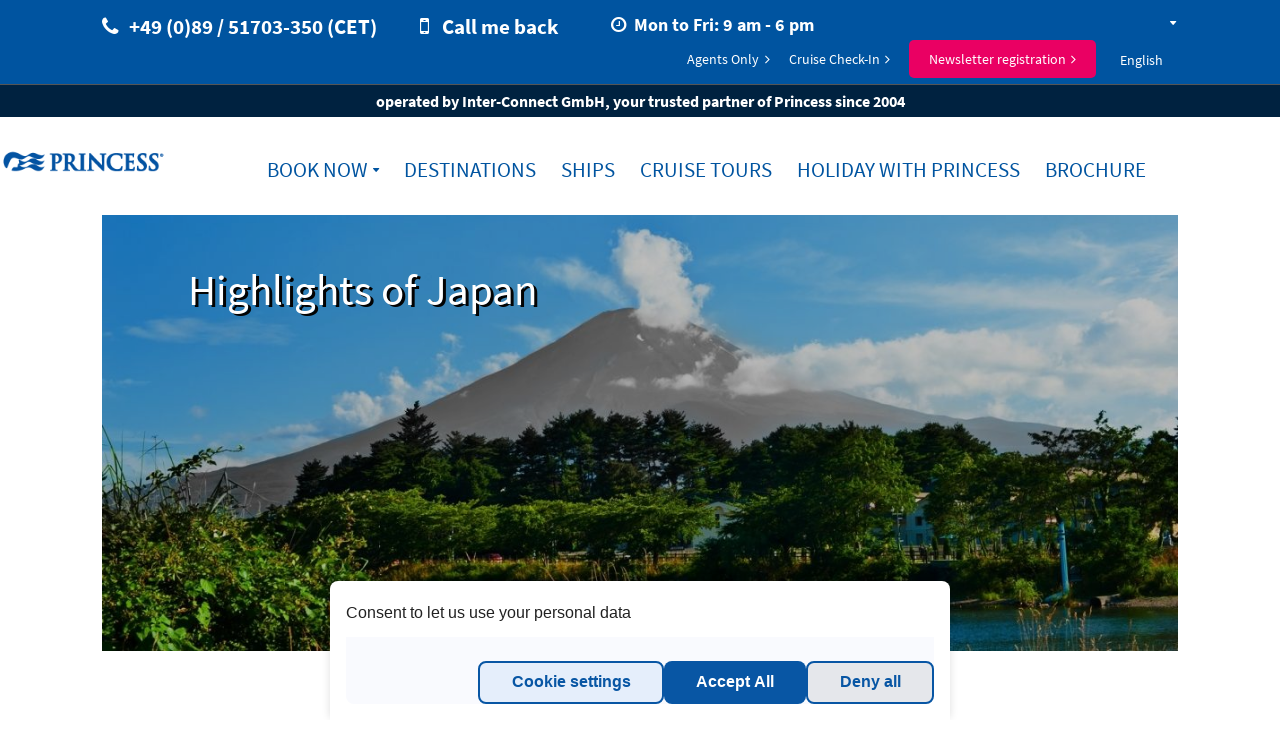

--- FILE ---
content_type: text/html; charset=utf-8
request_url: https://www.princesscruises.is/en/cruise-tours/asia/highlights-japan
body_size: 10704
content:

<!DOCTYPE html>

<!--[if lt IE 7 ]> <html class="ie6 ie" xmlns="http://www.w3.org/1999/xhtml" lang="en" xml:lang="en" version="XHTML+RDFa 1.0" dir="ltr"
  xmlns:og="http://ogp.me/ns#"
  xmlns:article="http://ogp.me/ns/article#"
  xmlns:book="http://ogp.me/ns/book#"
  xmlns:profile="http://ogp.me/ns/profile#"
  xmlns:video="http://ogp.me/ns/video#"
  xmlns:product="http://ogp.me/ns/product#"
  xmlns:content="http://purl.org/rss/1.0/modules/content/"
  xmlns:dc="http://purl.org/dc/terms/"
  xmlns:foaf="http://xmlns.com/foaf/0.1/"
  xmlns:rdfs="http://www.w3.org/2000/01/rdf-schema#"
  xmlns:sioc="http://rdfs.org/sioc/ns#"
  xmlns:sioct="http://rdfs.org/sioc/types#"
  xmlns:skos="http://www.w3.org/2004/02/skos/core#"
  xmlns:xsd="http://www.w3.org/2001/XMLSchema#"> <![endif]-->
<!--[if IE 7 ]>    <html class="ie7 ie" xmlns="http://www.w3.org/1999/xhtml" lang="en" xml:lang="en" version="XHTML+RDFa 1.0" dir="ltr"
  xmlns:og="http://ogp.me/ns#"
  xmlns:article="http://ogp.me/ns/article#"
  xmlns:book="http://ogp.me/ns/book#"
  xmlns:profile="http://ogp.me/ns/profile#"
  xmlns:video="http://ogp.me/ns/video#"
  xmlns:product="http://ogp.me/ns/product#"
  xmlns:content="http://purl.org/rss/1.0/modules/content/"
  xmlns:dc="http://purl.org/dc/terms/"
  xmlns:foaf="http://xmlns.com/foaf/0.1/"
  xmlns:rdfs="http://www.w3.org/2000/01/rdf-schema#"
  xmlns:sioc="http://rdfs.org/sioc/ns#"
  xmlns:sioct="http://rdfs.org/sioc/types#"
  xmlns:skos="http://www.w3.org/2004/02/skos/core#"
  xmlns:xsd="http://www.w3.org/2001/XMLSchema#"> <![endif]-->
<!--[if IE 8 ]>    <html class="ie8 ie" xmlns="http://www.w3.org/1999/xhtml" lang="en" xml:lang="en" version="XHTML+RDFa 1.0" dir="ltr"
  xmlns:og="http://ogp.me/ns#"
  xmlns:article="http://ogp.me/ns/article#"
  xmlns:book="http://ogp.me/ns/book#"
  xmlns:profile="http://ogp.me/ns/profile#"
  xmlns:video="http://ogp.me/ns/video#"
  xmlns:product="http://ogp.me/ns/product#"
  xmlns:content="http://purl.org/rss/1.0/modules/content/"
  xmlns:dc="http://purl.org/dc/terms/"
  xmlns:foaf="http://xmlns.com/foaf/0.1/"
  xmlns:rdfs="http://www.w3.org/2000/01/rdf-schema#"
  xmlns:sioc="http://rdfs.org/sioc/ns#"
  xmlns:sioct="http://rdfs.org/sioc/types#"
  xmlns:skos="http://www.w3.org/2004/02/skos/core#"
  xmlns:xsd="http://www.w3.org/2001/XMLSchema#"> <![endif]-->
<!--[if IE 9 ]>    <html class="ie9 ie" xmlns="http://www.w3.org/1999/xhtml" lang="en" xml:lang="en" version="XHTML+RDFa 1.0" dir="ltr"
  xmlns:og="http://ogp.me/ns#"
  xmlns:article="http://ogp.me/ns/article#"
  xmlns:book="http://ogp.me/ns/book#"
  xmlns:profile="http://ogp.me/ns/profile#"
  xmlns:video="http://ogp.me/ns/video#"
  xmlns:product="http://ogp.me/ns/product#"
  xmlns:content="http://purl.org/rss/1.0/modules/content/"
  xmlns:dc="http://purl.org/dc/terms/"
  xmlns:foaf="http://xmlns.com/foaf/0.1/"
  xmlns:rdfs="http://www.w3.org/2000/01/rdf-schema#"
  xmlns:sioc="http://rdfs.org/sioc/ns#"
  xmlns:sioct="http://rdfs.org/sioc/types#"
  xmlns:skos="http://www.w3.org/2004/02/skos/core#"
  xmlns:xsd="http://www.w3.org/2001/XMLSchema#"> <![endif]-->
<!--[if (gt IE 9)|!(IE)]><!--> <html lang="en" xmlns="http://www.w3.org/1999/xhtml" xml:lang="en" version="XHTML+RDFa 1.0" dir="ltr"
  xmlns:og="http://ogp.me/ns#"
  xmlns:article="http://ogp.me/ns/article#"
  xmlns:book="http://ogp.me/ns/book#"
  xmlns:profile="http://ogp.me/ns/profile#"
  xmlns:video="http://ogp.me/ns/video#"
  xmlns:product="http://ogp.me/ns/product#"
  xmlns:content="http://purl.org/rss/1.0/modules/content/"
  xmlns:dc="http://purl.org/dc/terms/"
  xmlns:foaf="http://xmlns.com/foaf/0.1/"
  xmlns:rdfs="http://www.w3.org/2000/01/rdf-schema#"
  xmlns:sioc="http://rdfs.org/sioc/ns#"
  xmlns:sioct="http://rdfs.org/sioc/types#"
  xmlns:skos="http://www.w3.org/2004/02/skos/core#"
  xmlns:xsd="http://www.w3.org/2001/XMLSchema#"> <!--<![endif]-->

<head profile="http://www.w3.org/1999/xhtml/vocab">
    <meta http-equiv="Content-Type" content="text/html; charset=utf-8" />
<meta name="Generator" content="Drupal 7 (http://drupal.org)" />
<link rel="canonical" href="/en/cruise-tours/asia/highlights-japan" />
<link rel="shortlink" href="/en/node/595487" />
<link rel="alternate" hreflang="en-is" href="https://www.princesscruises.is/en/cruise-tours/asia/highlights-japan" />
<link rel="alternate" hreflang="de-is" href="https://www.princesscruises.is/de/see-land-rundreisen/asien/hoehepunkte-japans" />
<link rel="alternate" hreflang="fr-is" href="https://www.princesscruises.is/fr/" />
<meta name="description" content="Discover the ✪ Highlights of Japan with our cruisetour and visit ✪ Osaka | Tokyo | Kyoto | Yokohama ► Book online" />
<meta name="generator" content="Drupal 7 (http://drupal.org)" />
<link rel="canonical" href="https://www.princesscruises.is/en/cruise-tours/asia/highlights-japan" />
<link rel="shortlink" href="https://www.princesscruises.is/en/node/595487" />
<meta property="og:site_name" content="www.princesscruises.is" />
<meta property="og:type" content="article" />
<meta property="og:title" content="Highlights of Japan" />
<meta property="og:url" content="https://www.princesscruises.is/en/cruise-tours/asia/highlights-japan" />
<meta property="og:description" content="The cruisetour &quot;" />
<meta property="og:updated_time" content="2021-09-29T16:24:50+02:00" />
<meta name="twitter:card" content="summary" />
<meta name="twitter:url" content="https://www.princesscruises.is/en/cruise-tours/asia/highlights-japan" />
<meta name="twitter:title" content="Highlights of Japan" />
<meta name="twitter:description" content="The cruisetour &quot;" />
<meta property="article:published_time" content="2014-11-20T17:29:29+01:00" />
<meta property="article:modified_time" content="2021-09-29T16:24:50+02:00" />
<meta itemprop="name" content="Highlights of Japan" />
<meta itemprop="description" content="The cruisetour &quot;" />
<meta name="dcterms.title" content="Highlights of Japan" />
<meta name="dcterms.creator" content="admin" />
<meta name="dcterms.description" content="The cruisetour &quot;" />
<meta name="dcterms.date" content="2014-11-20T17:29+01:00" />
<meta name="dcterms.type" content="Text" />
<meta name="dcterms.format" content="text/html" />
<meta name="dcterms.identifier" content="https://www.princesscruises.is/en/cruise-tours/asia/highlights-japan" />
<meta name="dcterms.language" content="en" />
<link rel="alternate" hreflang="x-default" href="https://www.princesscruises.is/en/node/594855" />
<link rel="alternate" hreflang="en" href="https://www.princesscruises.is/en/cruise-tours/asia/highlights-japan" />
<link rel="shortcut icon" href="https://www.princesscruises.no/sites/default/files/favicon.ico" type="image/ico" />
<meta name="dcterms.modified" content="2021-09-29T16:24+02:00" />

    
    <title>Highlights of Japan | Princess Cruises</title>

    <style type="text/css" media="all">
@import url("https://www.princesscruises.is/sites/all/modules/contrib/date/date_api/date.css?t8wtj0");
@import url("https://www.princesscruises.is/sites/all/modules/contrib/date/date_popup/themes/datepicker.1.7.css?t8wtj0");
@import url("https://www.princesscruises.is/sites/all/modules/contrib/format_currency/format_currency.css?t8wtj0");
@import url("https://www.princesscruises.is/sites/all/modules/custom/icm_auth/css/auth.css?t8wtj0");
@import url("https://www.princesscruises.is/sites/all/modules/custom/icm_confirm_email/icm_confirm_email.css?t8wtj0");
@import url("https://www.princesscruises.is/sites/all/modules/custom/icm_deckplan/css/deckplan.css?t8wtj0");
@import url("https://www.princesscruises.is/sites/all/modules/custom/icm_payment/css/icm_payment.css?t8wtj0");
@import url("https://www.princesscruises.is/sites/all/modules/custom/icm_payment/css/ui-modal.css?t8wtj0");
@import url("https://www.princesscruises.is/sites/all/modules/custom/icm_registrations_customer/css/styles.css?t8wtj0");
@import url("https://www.princesscruises.is/sites/all/modules/custom/icm_newsletter_tool/modules/icm_voucher_tool/css/icm_voucher_tool.css?t8wtj0");
@import url("https://www.princesscruises.is/sites/all/modules/custom/scandio_registrations_newsletter/css/scandio_registrations_newsletter.css?t8wtj0");
@import url("https://www.princesscruises.is/modules/user/user.css?t8wtj0");
@import url("https://www.princesscruises.is/sites/all/modules/contrib/views/css/views.css?t8wtj0");
@import url("https://www.princesscruises.is/sites/all/modules/contrib/back_to_top/css/back_to_top.css?t8wtj0");
@import url("https://www.princesscruises.is/sites/all/modules/contrib/ckeditor/css/ckeditor.css?t8wtj0");
</style>
<style type="text/css" media="all">
@import url("https://www.princesscruises.is/sites/all/modules/contrib/ctools/css/ctools.css?t8wtj0");
@import url("https://www.princesscruises.is/sites/all/modules/contrib/panels/css/panels.css?t8wtj0");
@import url("https://www.princesscruises.is/sites/all/modules/contrib/BookMadeSimple/book_made_simple.css?t8wtj0");
@import url("https://www.princesscruises.is/sites/all/modules/custom/icm_newsletter_tool/css/icm_newsletter_tool_banner.css?t8wtj0");
</style>
<style type="text/css" media="all">
<!--/*--><![CDATA[/*><!--*/
#newsletter-banner-wrapper{bottom:0;background:rgba(0,0,0,0.7)}#newsletter-header{color:#ffffff;}#newsletter-text{color:#ffffff;}#newsletter-banner-image{bottom:3vh;}.newsletter-button{background:#40b654}.newsletter-button:hover{color:#ffffff;opacity:0.9}.newsletter-button > a{color:#ffffff}.newsletter-close-button{color:#ffffff;}.newsletter-close-button:hover{color:#ffffff;}

/*]]>*/-->
</style>
<style type="text/css" media="all">
@import url("https://www.princesscruises.is/sites/default/files/prepro/sites_default_themes_pcl_responsive_design_2014_css_application.css?t8wtj0");
@import url("https://www.princesscruises.is/sites/default/themes/pcl_responsive_design_2014/css/application.css?t8wtj0");
</style>
    <script type="text/javascript" src="https://www.princesscruises.is/sites/default/themes/pcl_responsive_design_2014/js/plugins/jquery-1.10.2.min.js?v=1.10.2"></script>
<script type="text/javascript" src="https://www.princesscruises.is/misc/jquery-extend-3.4.0.js?v=1.4.4"></script>
<script type="text/javascript" src="https://www.princesscruises.is/misc/jquery.once.js?v=1.2"></script>
<script type="text/javascript" src="https://www.princesscruises.is/misc/drupal.js?t8wtj0"></script>
<script type="text/javascript" src="https://www.princesscruises.is/misc/ui/jquery.effects.core.min.js?v=1.8.7"></script>
<script type="text/javascript" src="https://www.princesscruises.is/sites/all/modules/custom/scandio_booking_process2/js/plugins/zebra_datepicker/zebra_datepicker.js?t8wtj0"></script>
<script type="text/javascript" src="https://www.princesscruises.is/sites/default/themes/pcl_responsive_design_2014/js/plugins/cycle2/jquery.cycle2.swipe.min.js?t8wtj0"></script>
<script type="text/javascript" src="https://www.princesscruises.is/sites/default/themes/pcl_responsive_design_2014/js/plugins/cycle2/jquery.cycle2.min.js?t8wtj0"></script>
<script type="text/javascript" src="https://www.princesscruises.is/sites/default/themes/pcl_responsive_design_2014/js/plugins/enquire/enquire.min.js?t8wtj0"></script>
<script type="text/javascript" src="https://www.princesscruises.is/sites/default/themes/pcl_responsive_design_2014/js/plugins/fastclick/fastclick.min.js?t8wtj0"></script>
<script type="text/javascript" src="https://www.princesscruises.is/sites/all/modules/custom/scandio_booking_process2/js/pcl/booking_process.js?t8wtj0"></script>
<script type="text/javascript" src="https://www.princesscruises.is/sites/all/modules/contrib/admin_menu/admin_devel/admin_devel.js?t8wtj0"></script>
<script type="text/javascript" src="https://www.princesscruises.is/sites/all/modules/custom/icm_crmformkit/js/crmformkit.js?t8wtj0"></script>
<script type="text/javascript" src="https://www.princesscruises.is/sites/all/modules/custom/icm_deckplan/js/jquery.maphilight.js?t8wtj0"></script>
<script type="text/javascript" src="https://www.princesscruises.is/sites/all/modules/custom/icm_deckplan/js/deckplan.js?t8wtj0"></script>
<script type="text/javascript" src="https://www.princesscruises.is/sites/all/modules/custom/icm_wirecard/assets/js/icm_wirecard.js?t8wtj0"></script>
<script type="text/javascript" src="https://www.princesscruises.is/sites/all/modules/custom/icm_wirecard/assets/js/paymentPage.js?t8wtj0"></script>
<script type="text/javascript" src="https://www.princesscruises.is/sites/all/modules/contrib/back_to_top/js/back_to_top.js?t8wtj0"></script>
<script type="text/javascript" src="https://crmkit.k8s.inter-connect.world/api/cookie-consent?lang=en&amp;cruiseline=pcl&amp;environment=production&amp;domain=is&amp;additional={&quot;activity_id&quot;:&quot;5781123c40b08be32fd6566373628286&quot;}"></script>
<script type="text/javascript" src="https://crmkit.k8s.inter-connect.world/form-loader.min.js"></script>
<script type="text/javascript" src="https://www.princesscruises.is/sites/all/modules/custom/scandio_booking_process2/js/booking_process.search.block.js?t8wtj0"></script>
<script type="text/javascript" src="https://www.princesscruises.is/sites/all/modules/custom/icm_newsletter_tool/js/icm_newsletter_tool.js?t8wtj0"></script>
<script type="text/javascript" src="https://www.princesscruises.is/sites/all/modules/contrib/field_group/field_group.js?t8wtj0"></script>
<script type="text/javascript" src="https://www.princesscruises.is/sites/default/themes/pcl_responsive_design_2014/js/plugins/modernizr/modernizr.js?t8wtj0"></script>
<script type="text/javascript" src="https://www.princesscruises.is/sites/default/themes/pcl_responsive_design_2014/js/plugins/selectivizr/selectivizr-min.js?t8wtj0"></script>
<script type="text/javascript" src="https://www.princesscruises.is/sites/default/themes/pcl_responsive_design_2014/js/plugins/lazysizes/lazysizes.min.js?t8wtj0"></script>
<script type="text/javascript" src="https://www.princesscruises.is/sites/default/themes/pcl_responsive_design_2014/js/plugins/respimage/respimage.min.js?t8wtj0"></script>
<script type="text/javascript" src="https://www.princesscruises.is/sites/default/themes/pcl_responsive_design_2014/js/pcl.js?t8wtj0"></script>
<script type="text/javascript">
<!--//--><![CDATA[//><!--
jQuery.extend(Drupal.settings, {"basePath":"\/","pathPrefix":"en\/","ajaxPageState":{"theme":"pcl_responsive_design_2014","theme_token":"nz6djyrN1Isi0sF3VUeA_TCu-S86abzkwbvX-2LlUlU","js":{"misc\/jquery.js":1,"misc\/jquery-extend-3.4.0.js":1,"misc\/jquery.once.js":1,"misc\/drupal.js":1,"misc\/ui\/jquery.effects.core.min.js":1,"sites\/all\/modules\/custom\/scandio_booking_process2\/js\/plugins\/zebra_datepicker\/zebra_datepicker.js":1,"sites\/default\/themes\/pcl_responsive_design_2014\/js\/plugins\/cycle2\/jquery.cycle2.swipe.min.js":1,"sites\/default\/themes\/pcl_responsive_design_2014\/js\/plugins\/cycle2\/jquery.cycle2.min.js":1,"sites\/default\/themes\/pcl_responsive_design_2014\/js\/plugins\/enquire\/enquire.min.js":1,"sites\/default\/themes\/pcl_responsive_design_2014\/js\/plugins\/fastclick\/fastclick.min.js":1,"sites\/all\/modules\/custom\/scandio_booking_process2\/js\/pcl\/booking_process.js":1,"sites\/all\/modules\/contrib\/admin_menu\/admin_devel\/admin_devel.js":1,"sites\/all\/modules\/custom\/icm_crmformkit\/js\/crmformkit.js":1,"sites\/all\/modules\/custom\/icm_deckplan\/js\/jquery.maphilight.js":1,"sites\/all\/modules\/custom\/icm_deckplan\/js\/deckplan.js":1,"sites\/all\/modules\/custom\/icm_wirecard\/assets\/js\/icm_wirecard.js":1,"sites\/all\/modules\/custom\/icm_wirecard\/assets\/js\/paymentPage.js":1,"sites\/all\/modules\/contrib\/back_to_top\/js\/back_to_top.js":1,"https:\/\/crmkit.k8s.inter-connect.world\/api\/cookie-consent?lang=en\u0026cruiseline=pcl\u0026environment=production\u0026domain=is\u0026additional={\u0022activity_id\u0022:\u00225781123c40b08be32fd6566373628286\u0022}":1,"https:\/\/crmkit.k8s.inter-connect.world\/form-loader.min.js":1,"sites\/all\/modules\/custom\/scandio_booking_process2\/js\/booking_process.search.block.js":1,"sites\/all\/modules\/custom\/icm_newsletter_tool\/js\/icm_newsletter_tool.js":1,"sites\/all\/modules\/contrib\/field_group\/field_group.js":1,"sites\/default\/themes\/pcl_responsive_design_2014\/js\/plugins\/modernizr\/modernizr.js":1,"sites\/default\/themes\/pcl_responsive_design_2014\/js\/plugins\/selectivizr\/selectivizr-min.js":1,"sites\/default\/themes\/pcl_responsive_design_2014\/js\/plugins\/lazysizes\/lazysizes.min.js":1,"sites\/default\/themes\/pcl_responsive_design_2014\/js\/plugins\/respimage\/respimage.min.js":1,"sites\/default\/themes\/pcl_responsive_design_2014\/js\/pcl.js":1},"css":{"sites\/all\/modules\/contrib\/date\/date_api\/date.css":1,"sites\/all\/modules\/contrib\/date\/date_popup\/themes\/datepicker.1.7.css":1,"sites\/all\/modules\/contrib\/format_currency\/format_currency.css":1,"sites\/all\/modules\/custom\/icm_auth\/css\/auth.css":1,"sites\/all\/modules\/custom\/icm_confirm_email\/icm_confirm_email.css":1,"sites\/all\/modules\/custom\/icm_deckplan\/css\/deckplan.css":1,"sites\/all\/modules\/custom\/icm_newsletter_tool\/css\/icm_newsletter_tool.css":1,"sites\/all\/modules\/custom\/icm_payment\/css\/icm_payment.css":1,"sites\/all\/modules\/custom\/icm_payment\/css\/ui-modal.css":1,"sites\/all\/modules\/custom\/icm_registrations_customer\/css\/styles.css":1,"sites\/all\/modules\/custom\/icm_newsletter_tool\/modules\/icm_voucher_tool\/css\/icm_voucher_tool.css":1,"sites\/all\/modules\/custom\/scandio_registrations_newsletter\/css\/scandio_registrations_newsletter.css":1,"modules\/user\/user.css":1,"sites\/all\/modules\/contrib\/views\/css\/views.css":1,"sites\/all\/modules\/contrib\/back_to_top\/css\/back_to_top.css":1,"sites\/all\/modules\/contrib\/ckeditor\/css\/ckeditor.css":1,"sites\/all\/modules\/contrib\/ctools\/css\/ctools.css":1,"sites\/all\/modules\/contrib\/panels\/css\/panels.css":1,"sites\/all\/modules\/contrib\/BookMadeSimple\/book_made_simple.css":1,"sites\/all\/modules\/custom\/icm_newsletter_tool\/css\/icm_newsletter_tool_banner.css":1,"0":1,"sites\/default\/themes\/pcl_responsive_design_2014\/css\/application.scss":1,"sites\/default\/themes\/pcl_responsive_design_2014\/css\/application.css":1}},"crmformkit":{"cruiseline":"pcl","tld":"is","language":"en","activity_id":"5781123c40b08be32fd6566373628286"},"linkit":{"url":{"ckeditor":"\/en\/linkit\/dashboard\/ckeditor"},"modulepath":"sites\/all\/modules\/contrib\/linkit"},"back_to_top":{"back_to_top_button_trigger":100,"back_to_top_prevent_on_mobile":true,"back_to_top_prevent_in_admin":true,"back_to_top_button_type":"image","back_to_top_button_text":"Back to top","#attached":{"library":[["system","ui"]]}},"icm_newsletter_tool":{"newsletter_position":"bottom","newsletter_template":"\u003Cdiv id=\u0022newsletter-banner-wrapper\u0022\u003E\n    \u003Cdiv id=\u0022newsletter-banner\u0022\u003E\n                \u003Cimg id=\u0022newsletter-banner-image\u0022  src=\u0022https:\/\/www.princesscruises.is\/sites\/default\/files\/styles\/large\/public\/newsletter-images\/princess_gutschein_logo2020_7.png?itok=UlMqvppD\u0022 alt=\u0022Newsletter subscription\u0022\u003E\n              \u003Cspan class=\u0022newsletter-close-button\u0022\u003E\u00d7\u003C\/span\u003E\n        \u003Cdiv id=\u0022newsletter-header\u0022\u003E\n          Newsletter subscription        \u003C\/div\u003E\n        \u003Cdiv id=\u0022newsletter-text\u0022\u003E\n          \u003Cp\u003EAlways up to date\u003C\/p\u003E\r\n\r\n\u003Cp\u003EDon\u0026rsquo;t miss out on attractive offers\u003C\/p\u003E\r\n\r\n\u003Cp\u003ESubscribe now and get a\u003Cspan style=\u0022color:#99ccff;\u0022\u003E\u003Cspan style=\u0022font-size:24px;\u0022\u003E\u003Cstrong\u003E\u0026nbsp;30 EURO\u003C\/strong\u003E\u003C\/span\u003E\u003C\/span\u003E voucher for your first booking\u003Cstrong\u003E*\u003C\/strong\u003E\u003Cbr \/\u003E\r\n\u003Cstrong\u003E*voucher code can only be used once\u003C\/strong\u003E\u003C\/p\u003E\r\n        \u003C\/div\u003E\n        \u003Cdiv class=\u0022newsletter-button\u0022\u003E\n            \u003Ca class=\u0022\u0022 href=\u0022\/en\/newsletter-subscription-discount-code\u0022\u003E\n                \u003Ci class=\u0022fa fa-envelope\u0022\u003E\u003C\/i\u003E Register to Newsletter            \u003C\/a\u003E\n        \u003C\/div\u003E\n    \u003C\/div\u003E\n\u003C\/div\u003E","newsletter_setting_hide":1,"newsletter_setting_button_text":"Register to Newsletter","newsletter_setting_format":"full_html","newsletter_setting_delay":"10000","newsletter_setting_screenreader":0},"field_group":{"div":"full"},"language":"en","formId":"e1489e75-8818-4342-903f-300a9e17e94c","domain":"www.princesscruises.is","isVoucherForm":false});
//--><!]]>
</script>

    <meta name="viewport" content="width=device-width, initial-scale=1.0, user-scalable=0" >
    <!--[if !mso]>
    <meta http-equiv="X-UA-Compatible" content="IE=edge" />
    <!--<![endif]-->

    <!--TYPEKIT-->
<!--    <script type="text/javascript" src="//use.typekit.net/nae0mqb.js"></script>-->
<!--    <script type="text/javascript">try{Typekit.load();}catch(e){}</script>-->

    <!--[if IE]>
    <link href="/sites/all/modules/custom/scandio_booking_process2/css/targets/style-ie.css" rel="stylesheet" type="text/css" media="all">
    <!--<![endif]-->


  <meta charset="utf-8"/>
  
  <!-- TRACKING MANDATORY BODY START -->
<!-- TRACKING MANDATORY BODY END -->
  <!-- TRACKING TAG MANAGER HEAD START -->
<!-- TRACKING TAG MANAGER HEAD END -->

</head>

<body data-screen='600'class='html not-front not-logged-in no-sidebars page-node page-node- page-node-595487 node-type-cruisetour domain-www-princesscruises-is i18n-en'>


<div id="site-outer">
    <section id="site">
        <div id="site-inner">

        
<header id="header-main">
            <div id="top-info">
        <div class="wrapper" id="user_role_customer" data-user-role="customer" data-agency-name="" >
            <div id="top-info-left">
                <ul>
                    <li>
                        <span class="fa fa-phone"></span><a href="tel: +49 (0)89 / 51703-350 (CET)">+49 (0)89 / 51703-350 (CET)</a>
                    </li>
                                                <li>
                                <span class="fa fa-mobile hs-cta-trigger-button hs-cta-trigger-button-78002303713"></span>
                                <span class="hs-cta-trigger-button hs-cta-trigger-button-78002303713">Call me back</span>
                            </li>
                            <li style="font-size: 0.75em; padding-bottom: 1em;width: auto;">
                                <span class="fa fa-clock-o"></span>Mon to Fri: 9 am - 6 pm                            </li>
                                        </ul>
            </div>
            <div id="top-info-right">
                                    <nav id="top-info-links">
                        <ul class="menu"><li class=""><a href="/en/agents-only/iceland-overview">Agents Only</a></li>
<li class=""><a href="https://www.princesscruises.is/en/ocean-ready">Cruise Check-In</a></li>
<li class=""><a href="/en/registration-newsletter" style="background-color: #EA0063; color: white; padding: 10px 20px; border: none; cursor: pointer; border-radius: 5px;">Newsletter registration</a></li>
</ul>                    </nav>
                                <div id="language-select">
                    <p class="current-selection">
                        <a href="#" title="Change language">English</a>
                    </p>
                    <ul id="language-select-selection">
                                                                                    <li class='current'>
                                                                                                                        <a href="/en/cruise-tours/asia/highlights-japan" title="">
                                                English                                            </a>
                                                                                                            </li>
                                                                        </ul>
                </div>
            </div>
        </div>

                

        <a href="#" id="btn-close-top-info"><span class="fa fa-times"></span></a>


    </div>

    <div class="header-sub-info">
        <div id="header-sub-info-text">
                            operated by Inter-Connect GmbH, your trusted partner of Princess since 2004                    </div>
    </div>
    
    <div class="wrapper">
        <div class="logo">
            <a href="/en" title="www.princesscruises.is">
                www.princesscruises.is            </a>
        </div>

        <nav id="navigation-main">
            <div class="offcanvas-wrapper left">
                <header>
                    <ul>
                        <li class="menu-toolbar">
                            <a href="/" class="btn-home"><span>Home</span></a>
                            <a href="#" class="btn-back"><span>Get Back</span></a>
                            <a href="#" class="btn-close"><span>Close</span></a>
                        </li>
                        <li class="menu-headline">Overview</li>
                    </ul>
                </header>
                <ul class="menu"><li class="booking"><a href="/en/booking">Book now</a><ul class="menu"><li class=""><a href="/en/booking?tourTypeInd=C">Cruises</a></li>
<li class=""><a href="/en/booking?tourTypeInd=T">Cruisetours</a></li>
</ul></li>
<li class=""><a href="/en/destinations" title="">Destinations</a><ul class="menu"><li class=""><a href="/en/destinations#destination" title="">Travel-Area</a><ul class="menu"><li class=""><a href="/en/destinations/travel-area/alaska" title="">Alaska</a></li>
<li class=""><a href="/en/destinations/travel-area/asia" title="">Asia</a></li>
<li class=""><a href="/en/destinations/travel-area/australia-new-zealand" title="">Australia &amp; New Zealand</a></li>
<li class=""><a href="/en/destinations/travel-area/canada-new-england" title="">Canada &amp; New England</a></li>
<li class=""><a href="/en/destinations/travel-area/caribbean" title="">Caribbean</a></li>
<li class=""><a href="/en/destinations/travel-area/europe" title="">Europe</a></li>
<li class=""><a href="/en/destinations/travel-area/hawaii-tahiti" title="">Hawaii &amp; Tahiti</a></li>
<li class=""><a href="/en/destinations/travel-area/mexican-riviera" title="">Mexican Riviera</a></li>
<li class=""><a href="/en/destinations/travel-area/panama-canal" title="">Panama Canal</a></li>
<li class=""><a href="/en/destinations/travel-area/south-america" title="">South America</a></li>
<li class=""><a href="/en/destinations/travel-area/transatlantic" title="">Transatlantic</a></li>
<li class=""><a href="/en/destinations/travel-area/world-cruise" title="">World cruise</a></li>
</ul></li>
<li class=""><a href="/en/destinations#port" title="">Ports</a><ul class="menu"><li class=""><a href="/en/destinations/ports/adelaide" title="">Adelaide</a></li>
<li class=""><a href="/en/athens">Athens</a></li>
<li class=""><a href="/en/auckland">Auckland</a></li>
<li class=""><a href="/en/destinations/ports/barcelona">Barcelona</a></li>
<li class=""><a href="/en/brisbane">Brisbane</a></li>
<li class=""><a href="/en/buenos-aires">Buenos Aires</a></li>
<li class=""><a href="/en/cape-town">Cape Town</a></li>
<li class=""><a href="/en/civitavecchia-rome">Civitavecchia (Rome)</a></li>
<li class=""><a href="/en/copenhagen">Copenhagen</a></li>
<li class=""><a href="/en/dover-london">Dover (London)</a></li>
<li class=""><a href="/en/destinations/ports/dubai">Dubai</a></li>
<li class=""><a href="/en/fort-lauderdale">Fort Lauderdale</a></li>
<li class=""><a href="/en/fremantle-perth">Fremantle (Perth)</a></li>
<li class=""><a href="/en/hong-kong">Hong Kong</a></li>
<li class=""><a href="/en/destinations/ports/keelung">Keelung</a></li>
<li class=""><a href="/en/destinations/ports/kobe">Kobe</a></li>
<li class=""><a href="/en/destinations/ports/le-havre">Le Havre</a></li>
<li class=""><a href="/en/destinations/ports/los-angeles">Los Angeles</a></li>
<li class=""><a href="/en/destinations/ports/melbourne">Melbourne</a></li>
<li class=""><a href="/en/destinations/ports/nagoya">Nagoya</a></li>
<li class=""><a href="/en/destinations/ports/new-york">New York</a></li>
<li class=""><a href="/en/destinations/ports/qu%C3%A9bec">Québec</a></li>
<li class=""><a href="/en/destinations/ports/rio-de-janeiro">Rio de Janeiro</a></li>
<li class=""><a href="/en/st-petersburg">Saint Petersburg</a></li>
<li class=""><a href="/en/destinations/ports/san-francisco">San Francisco</a></li>
<li class=""><a href="/en/shanghai">Shanghai</a></li>
<li class=""><a href="/en/destinations/ports/seattle">Seattle</a></li>
<li class=""><a href="/en/destinations/ports/singapore">Singapore</a></li>
<li class=""><a href="/en/destinations/ports/southampton-london">Southampton</a></li>
<li class=""><a href="/en/destinations/ports/sydney">Sydney</a></li>
<li class=""><a href="/en/destinations/ports/san-antonio-santiago-de-chile">San Antonio</a></li>
<li class=""><a href="/en/destinations/ports/vancouver">Vancouver</a></li>
<li class=""><a href="/en/destinations/ports/venice">Venice</a></li>
<li class=""><a href="/en/destinations/ports/warnemunde">Warnemünde</a></li>
<li class=""><a href="/en/destinations/ports/whittier">Whittier</a></li>
<li class=""><a href="/en/destinations/ports/yokohama-tokyo">Yokohama (Tokyo)</a></li>
</ul></li>
</ul></li>
<li class=""><a href="/en/ships" title="">Ships</a><ul class="menu"><li class=""><a href="/en/ships/caribbean-princess">Caribbean Princess</a></li>
<li class=""><a href="/en/ships/coral-princess">Coral Princess</a></li>
<li class=""><a href="/en/ships/crown-princess">Crown Princess</a></li>
<li class=""><a href="/en/ships/diamond-princess">Diamond Princess</a></li>
<li class=""><a href="/en/ships/emerald-princess">Emerald Princess</a></li>
<li class=""><a href="/en/ships/grand-princess">Grand Princess</a></li>
<li class=""><a href="/en/ships/island-princess">Island Princess</a></li>
<li class=""><a href="/en/ships/majestic-princess" title="">Majestic Princess</a></li>
<li class=""><a href="/en/ships/regal-princess">Regal Princess</a></li>
<li class=""><a href="/en/ships/royal-princess">Royal Princess</a></li>
<li class=""><a href="/en/ships/ruby-princess">Ruby Princess</a></li>
<li class=""><a href="/en/ships/sapphire-princess">Sapphire Princess</a></li>
<li class=""><a href="/en/ships/sky-princess">Sky Princess</a></li>
<li class=""><a href="/en/ships/star-princess">Star Princess</a></li>
</ul></li>
<li class="active-trail"><a href="/en/cruise-tours" title="" class="active-trail">Cruise Tours</a><ul class="menu"><li class=""><a href="/en/alaska-1">Alaska</a></li>
<li class="active-trail"><a href="/en/cruise-tours/asia" title="" class="active-trail">Asia</a><ul class="menu"><li class="active-trail"><a href="/en/cruise-tours/asia/highlights-japan" title="" class="active-trail active">Highlights of Japan</a></li>
</ul></li>
<li class=""><a href="/en/cruise-tours/australia-new-zealand" title="">Australia &amp; New Zealand</a><ul class="menu"><li class=""><a href="/en/cruise-tours/australia-new-zealand/australian-outback-adventure-201718">Australian Outback Adventure</a></li>
<li class=""><a href="/en/cruise-tours/australia-new-zealand/ultimate-australia-20152016" title="">Ultimate Australia</a></li>
</ul></li>
<li class=""><a href="/en/cruise-tours/canada-new-england">Canada &amp; New England</a><ul class="menu"><li class=""><a href="/en/cruise-tours/canada-new-england/historic-america">Historic America</a></li>
<li class=""><a href="/en/maple-explorer">Maple Explorer</a></li>
</ul></li>
<li class=""><a href="/en/europe">Europe</a><ul class="menu"><li class=""><a href="/en/europes-imperial-treasures">Europe’s Imperial Treasures</a></li>
<li class=""><a href="/en/cruise-tours/europe/ring-kerry">Ring of Kerry</a></li>
<li class=""><a href="/en/cruise-tours/europe/classic-italy">Classic Italy</a></li>
</ul></li>
<li class=""><a href="/en/cruise-tours/south-america">South America</a><ul class="menu"><li class=""><a href="/en/machu-picchu-explorer">Machu Picchu Explorer</a></li>
</ul></li>
</ul></li>
<li class=""><a href="/en/holiday-with-princess" title="">Holiday with Princess</a></li>
<li class=""><a href="/en/brochure">Brochure</a></li>
</ul>                <footer>
                    <ul>
                        <li class="menu-overview">
                            <a href="#" class="btn-overview">Show overview</a>
                        </li>
                    </ul>
                </footer>
            </div>
        </nav>

        <nav id="mobile">
            <ul class="left">
                <li id="btn-show-navigation">
                    <a href="#" class="label"><span class="fa fa-bars"></span><strong>Menu</strong></a>
                </li>
            </ul>
            <ul class="right">
                <li id="btn-show-search">
                    <a href="#" class="fa fa-search"><span>Search</span></a>
                </li>
                <li id="btn-show-info">
                    <a href="#" class="fa fa-info-circle"><span>Show Info</span></a>
                </li>
            </ul>
        </nav>
    </div>
</header>
        <div class="breadcrumb">
    <div class="wrapper">
        <div class="">
            <a href="#" class=""></a>
        </div>
        <ul>                        <li><a href="/en">Home</a></li>                        <li><a href="/en/cruise-tours">Cruise Tours</a></li>                        <li><a href="/en/cruise-tours/asia">Asia</a></li>                            <li class="menu-siblings">
                                Highlights of Japan
                                
                            </li></ul>    </div>
</div>
                <div id="block-system-main" class="block block-system">
    
<div class="pcl-content" id="content-book-cruisetour">

    
    <header id="header-image">
        <picture>
            <figure>
                <img class="lazyload" data-size="auto"
                     data-srcset="https://www.princesscruises.is/sites/default/files/styles/header-s/public/japan_mount_fuji_fotolia_44646700.jpg?itok=vFA16Seb 375w, https://www.princesscruises.is/sites/default/files/styles/header-m/public/japan_mount_fuji_fotolia_44646700.jpg?itok=_O7rVCu8 768w,  https://www.princesscruises.is/sites/default/files/styles/header/public/japan_mount_fuji_fotolia_44646700.jpg?itok=vv6iYv3Y 1024w" >
                                    <div class="overlay">
                        <div class="pcl-headline h1 basic">
                            Highlights of Japan                        </div>
                    </div>
                            </figure>
        </picture>
    </header>

    <div class="pcl-content-large">
        <div class="wrapper">
            <h1 class="pcl-headline main">
                Highlights of Japan            </h1>
            <div class="content-editor">
                    <p>The cruisetour &quot;Highlights of Japan&quot; will lead you to the most important sights of Honshu, the main island of Japan. You will see the historic buildings of Kyoto, traditional and modern attractions of Tokyo and world-famous Mount Fuji. After the land tour, you&#39;ll discover the most beautiful destinations of Hokkaido, the second largest island of the country, during a fantastic cruise.</p>

<p><strong>Day 1 Osaka / Kyoto</strong><br />
Arrive in Osaka and head to magical Kyoto, where you&#39;ll enjoy an evening at leisure. Overnight at the Kyoto Hotel Okura.</p>

<p><strong>Day 2 Kyoto</strong><br />
Today you&#39;ll sightsee to some of Kyoto&#39;s greatest attractions - including stunning more than 400-year-old Nijō Castle, site of two lavish palaces and several beautiful gardens, and the unforgettable Golden Pavilion. Savor lunch at a local restaurant followed by the Heian Shrine and Kiyomizu Temple. Dine in a traditional Japanese restaurant with a Maiko show, sure to be a highlight. Overnight at the Kyoto Hotel Okura. Breakfast, lunch and dinner included.</p>

<p><strong>Day 3 Kyoto / Tokyo</strong><br />
Head to Nara to visit the impressive Todaiji Temple and breathtaking Kasuga Taisha Shrine before boarding the famous Shinkansen to Tokyo for an evening at leisure. Overnight at the Hotel New Otani Tokyo. Breakfast and lunch included.</p>

<p><strong>Day 4 Tokyo</strong><br />
An introductory sightseeing tour takes you through one of the most thrilling cities on earth. You&#39;ll see the Meiji Shrine, Sensoji Temple and Nakamise Shopping street, followed by a drive through the iconic Ginza District. The afternoon and evening are yours to take in even more of Tokyo&#39;s countless attractions at your own pace. Overnight at the Hotel New Otani Tokyo. Breakfast included.</p>

<p><strong>Day 5 Tokyo</strong><br />
The surroundings of Tokyo have plenty to offer as well. Visit Mt. Fuji, enjoy lunch at a local restaurant and set out into Hakone National Park, where you&#39;ll ride a ropeway from Sounzan station to Owakudani Station and visit Owakudani Valley. Afterwards, complete a breathtaking day with a cruise across Lake Ashi, which is famous for its fantastic view of Mt. Fuji. This evening, you&#39;ll be treated to a farewell dinner with classic Japanese specialties. Overnight at the Hotel New Otani Tokyo. Breakfast, lunch and dinner included.</p>

<p><strong>Day 6 Tokyo / Yokohama / Embark ship</strong><br />
After breakfast, visit Tokyo Skytree Tembo Deck at 350 meters, for a remarkable city skyline view before joining Diamond Princess. Breakfast included.</p>

<p><strong>Day 6-14 Cruise</strong><br />
You can combine this land tour with several Japan cruises on board Diamond Princess.</p>

            </div>
        </div>
        
    </div>

    
            <div id="content-gallery">
            <div class="pcl-content-full top-none">
                <div class="wrapper">
                        <section class="gallery-list">
        <ul>
                
            <li>
                            <img class="lazyload"
                     data-srcset="https://www.princesscruises.is/sites/default/files/styles/gallery-list-s/public/tokio_skyline_fotolia_48494680_1_0.jpg?itok=RGRpSPlD 375w,
                                  https://www.princesscruises.is/sites/default/files/styles/gallery-list-m/public/tokio_skyline_fotolia_48494680_1_0.jpg?itok=_iVWoyu2 768w,
                                  https://www.princesscruises.is/sites/default/files/styles/gallery-list/public/tokio_skyline_fotolia_48494680_1_0.jpg?itok=xKQSPAEP 1024w"
                     alt="gallery-image" />
                    </li>

            <li>
                            <img class="lazyload"
                     data-srcset="https://www.princesscruises.is/sites/default/files/styles/gallery-list-s/public/kyoto_goldenerpavillion_fotolia_40984072_1.jpg?itok=to7SE7c9 375w,
                                  https://www.princesscruises.is/sites/default/files/styles/gallery-list-m/public/kyoto_goldenerpavillion_fotolia_40984072_1.jpg?itok=MPEaBw9Y 768w,
                                  https://www.princesscruises.is/sites/default/files/styles/gallery-list/public/kyoto_goldenerpavillion_fotolia_40984072_1.jpg?itok=kpj3VwqU 1024w"
                     alt="gallery-image" />
                    </li>

            <li>
                            <img class="lazyload"
                     data-srcset="https://www.princesscruises.is/sites/default/files/styles/gallery-list-s/public/mtfuji_chureitopagode_fotolia_54636376_0_0.jpg?itok=U3-4OMaj 375w,
                                  https://www.princesscruises.is/sites/default/files/styles/gallery-list-m/public/mtfuji_chureitopagode_fotolia_54636376_0_0.jpg?itok=eBPQfG4z 768w,
                                  https://www.princesscruises.is/sites/default/files/styles/gallery-list/public/mtfuji_chureitopagode_fotolia_54636376_0_0.jpg?itok=XAOmkTOX 1024w"
                     alt="gallery-image" />
                    </li>

            <li>
                            <img class="lazyload"
                     data-srcset="https://www.princesscruises.is/sites/default/files/styles/gallery-list-s/public/japan_buddha_fotolia_31139758_0.jpg?itok=hrhGYtxt 375w,
                                  https://www.princesscruises.is/sites/default/files/styles/gallery-list-m/public/japan_buddha_fotolia_31139758_0.jpg?itok=ZWrtF0Nu 768w,
                                  https://www.princesscruises.is/sites/default/files/styles/gallery-list/public/japan_buddha_fotolia_31139758_0.jpg?itok=kJ2mszUb 1024w"
                     alt="gallery-image" />
                    </li>

            <li>
                            <img class="lazyload"
                     data-srcset="https://www.princesscruises.is/sites/default/files/styles/gallery-list-s/public/kyoto_fushimi_inari_taisha_shrine_fotolia_39660781_0_0.jpg?itok=Trt8kBnf 375w,
                                  https://www.princesscruises.is/sites/default/files/styles/gallery-list-m/public/kyoto_fushimi_inari_taisha_shrine_fotolia_39660781_0_0.jpg?itok=PQvkUsCR 768w,
                                  https://www.princesscruises.is/sites/default/files/styles/gallery-list/public/kyoto_fushimi_inari_taisha_shrine_fotolia_39660781_0_0.jpg?itok=1a0p9g5j 1024w"
                     alt="gallery-image" />
                    </li>

            <li>
                            <img class="lazyload"
                     data-srcset="https://www.princesscruises.is/sites/default/files/styles/gallery-list-s/public/kyoto_toji_pagode_fotolia_47454772_5.jpg?itok=gaBeB0Nl 375w,
                                  https://www.princesscruises.is/sites/default/files/styles/gallery-list-m/public/kyoto_toji_pagode_fotolia_47454772_5.jpg?itok=rrcikoX- 768w,
                                  https://www.princesscruises.is/sites/default/files/styles/gallery-list/public/kyoto_toji_pagode_fotolia_47454772_5.jpg?itok=pQ4RcIPq 1024w"
                     alt="gallery-image" />
                    </li>

            </ul>
    </section>
                </div>
            </div>
        </div>
    </div>

</div>
        
        <!-- Back to top button -->
<a href="#"><button class="backTop" id="backTop"><i class="fa fa-angle-up"></i></button></a>
<!-- ------- --><footer id="footer-main">
    <div class="grid base">
        <div class="col-3">
            <p>
                About Princess            </p>
            <ul class="menu"><li class=""><a href="/en/about-us">About us</a></li>
<li class=""><a href="/en/privacy-policy-0">Privacy Policy</a></li>
<li class=""><a href="/en/imprint-is">Imprint</a></li>
<li class=""><a href="https://www.princess.com/aboutus/environmental-responsibility/">Sustainability - Planet Princess</a></li>
<li class=""><a href="/en/terms-conditions-is">Terms &amp; Conditions</a></li>
</ul>        </div>
        <div class="col-5">
            <p>
                Information & Support            </p>
            <ul class="menu"><li class=""><a href="https://book.princess.com/cruisepersonalizer/login.page?company=PC">Manage Booking</a></li>
<li class=""><a href="/en/brochure">Online catalog</a></li>
<li class=""><a href="/en/call-back-service" class="hs-cta-trigger-button hs-cta-trigger-button-78002303713">Please call me back!</a></li>
<li class=""><a href="mailto:groupspc@princesscruises.ch?subject=Group%20request%20via%20homepage" title="">Group Request (16 persons / 8 cabins)</a></li>
<li class=""><a href="/en/contact-is">Contact</a></li>
</ul>        </div>
        <p>
            Newsletter subscription        </p>
        <div class="col-3">
                        <div class="form-newsletter-btn"></div>
        </div>
    </div>
</footer>

<footer id="footer-additional">
    <div class="grid base">
        <div class="col-5" id="footer-social-links">
            <ul>
                <li class="privacy-settings-button">
                    <a role="button"
                       title="Privacy Settings">
                        <span class="fa fa-shield"></span>
                    </a>
                </li>
                                    <li class="facebook">
                        <a href="https://www.facebook.com/Princess-Cruises-Scandinavia-1701200346779915/"
                           target="_blank"
                           title="Princesscruises on Facebook">
                            <span class="fa fa-facebook"></span>
                        </a>
                    </li>
                                            </ul>
        </div>
        <div class="col-7" id="footer-copyright">
            <p>
                &copy; 2026 Inter-Connect GmbH. All rights reserved.
            </p>
        </div>
    </div>
</footer>
        </div>

        <div id="search-cruises-mobile">
            <div class="offcanvas-wrapper right">
                <div id="block-scandio-booking-process2-search-cruises-mobile" class="block block-scandio-booking-process2">
    <script type="text/javascript">
    (function ($) {
        $(document).ready(function() {
            new booking_process_search_block($("#block-search-cruises-mobile"));
        });
    })(jQuery);
</script>
<div id="block-search-cruises-mobile" class="search-cruises">
    <div class="wrapper">
        <ul class="search-tab-links">
            <li class="active" data-tourtype="cruise">
                <a href="#" title="Find a cruise">
                    Find a cruise                </a>
            </li>
                            <li data-tourtype="tour">
                <a href="#" title="Find a cruisetour">
                    Find a cruisetour                </a>
            </li>
                    </ul>
        <div class="tab-content">
            <div class="search-form">
                <ul id="quick-search-params">
                    <li class="date">
                        <input type="text" placeholder="any Date" class="datepicker" name="date" size="16">
                    </li>
                    <li class="destination">
                        <select>
                                                            <option  value="">any destination</option>
                                                            <option  value="ALC_ALA_AGI_ATD_ATO_ATR_ATP_ATC">Alaska</option>
                                                            <option  value="FAE_ASA_JAP_FAX_CHI_JPN">Asia</option>
                                                            <option  value="AUS_BRK_NZL_ZA_FAX_ZG_U_Z_ZZ">Australia & New Zealand</option>
                                                            <option  value="MIE_MEW_MEA_MED_SEU_EUR">Southern Europe</option>
                                                            <option  value="NEU_WEU_WAL_E">Northern Europe</option>
                                                            <option  value="HAW_ISL_SPA">Hawaii & South Pacific</option>
                                                            <option  value="CNE_R_GRE_NEW">Canada & New England</option>
                                                            <option  value="CAE_BER_CAR_CAS_CAW_C">Caribbean</option>
                                                            <option  value="MEX_PAC_CST">Mexican Riviera</option>
                                                            <option  value="TRA_f">Transatlantic</option>
                                                            <option  value="PC_T_TPA">Panama Canal</option>
                                                            <option  value="SAM_S_LAT">South America</option>
                                                            <option  value="WWW_WWC_WWS_POS_TPA">World cruise</option>
                                                    </select>
                    </li>
                    <li class="embark_ports">
                        <select>
                                                            <option  value="">any embark port</option>
                                                            <option  value="ADL">Adelaide</option>
                                                            <option  value="WH1">Anchorage (Whittier)</option>
                                                            <option  value="ATH">Athens</option>
                                                            <option  value="AKL">Auckland</option>
                                                            <option  value="BGI">Barbados</option>
                                                            <option  value="BCN">Barcelona</option>
                                                            <option  value="BOS">Boston</option>
                                                            <option  value="BNE">Brisbane</option>
                                                            <option  value="BUE">Buenos Aires</option>
                                                            <option  value="CPT">Cape Town</option>
                                                            <option  value="ROM">Civitavecchia (Rome)</option>
                                                            <option  value="CPH">Copenhagen</option>
                                                            <option  value="QQD">Dover</option>
                                                            <option  value="FLL">Fort Lauderdale</option>
                                                            <option  value="JFM">Fremantle (Perth)</option>
                                                            <option  value="GLS">Galveston</option>
                                                            <option  value="HEL">Helsinki</option>
                                                            <option  value="HKG">Hong Kong (China)</option>
                                                            <option  value="HNL">Honolulu</option>
                                                            <option  value="IST">Istanbul</option>
                                                            <option  value="LAX">Los Angeles</option>
                                                            <option  value="MEL">Melbourne</option>
                                                            <option  value="MIA">Miami</option>
                                                            <option  value="NYC">New York</option>
                                                            <option  value="PCV">Port Canaveral</option>
                                                            <option  value="YQB">Quebec</option>
                                                            <option  value="REK">Reykjavik</option>
                                                            <option  value="SAN">San Diego</option>
                                                            <option  value="SFO">San Francisco</option>
                                                            <option  value="SJU">San Juan</option>
                                                            <option  value="SA3">Santiago de Chile</option>
                                                            <option  value="SEA">Seattle</option>
                                                            <option  value="SIN">Singapore</option>
                                                            <option  value="SOU">Southampton</option>
                                                            <option  value="SYD">Sydney</option>
                                                            <option  value="TYO">Tokyo</option>
                                                            <option  value="TRS">Trieste</option>
                                                            <option  value="YVR">Vancouver</option>
                                                            <option  value="YOK">Yokohama (Tokyo)</option>
                                                    </select>
                    </li>
                    <li class="debark_ports">
                        <select>
                                                            <option  value="">any debark port</option>
                                                            <option  value="ADL">Adelaide</option>
                                                            <option  value="WH1">Anchorage (Whittier)</option>
                                                            <option  value="ATH">Athens</option>
                                                            <option  value="AKL">Auckland</option>
                                                            <option  value="BGI">Barbados</option>
                                                            <option  value="BCN">Barcelona</option>
                                                            <option  value="BOS">Boston</option>
                                                            <option  value="BNE">Brisbane</option>
                                                            <option  value="BUE">Buenos Aires</option>
                                                            <option  value="CPT">Cape Town</option>
                                                            <option  value="ROM">Civitavecchia (Rome)</option>
                                                            <option  value="CPH">Copenhagen</option>
                                                            <option  value="QQD">Dover</option>
                                                            <option  value="FLL">Fort Lauderdale</option>
                                                            <option  value="JFM">Fremantle (Perth)</option>
                                                            <option  value="GLS">Galveston</option>
                                                            <option  value="HEL">Helsinki</option>
                                                            <option  value="HKG">Hong Kong (China)</option>
                                                            <option  value="HNL">Honolulu</option>
                                                            <option  value="IST">Istanbul</option>
                                                            <option  value="LAX">Los Angeles</option>
                                                            <option  value="MEL">Melbourne</option>
                                                            <option  value="MIA">Miami</option>
                                                            <option  value="NYC">New York</option>
                                                            <option  value="PCV">Port Canaveral</option>
                                                            <option  value="YQB">Quebec</option>
                                                            <option  value="REK">Reykjavik</option>
                                                            <option  value="SAN">San Diego</option>
                                                            <option  value="SFO">San Francisco</option>
                                                            <option  value="SJU">San Juan</option>
                                                            <option  value="SA3">Santiago de Chile</option>
                                                            <option  value="SEA">Seattle</option>
                                                            <option  value="SIN">Singapore</option>
                                                            <option  value="SOU">Southampton</option>
                                                            <option  value="SYD">Sydney</option>
                                                            <option  value="TYO">Tokyo</option>
                                                            <option  value="TRS">Trieste</option>
                                                            <option  value="YVR">Vancouver</option>
                                                            <option  value="YOK">Yokohama (Tokyo)</option>
                                                    </select>
                    </li>
                    <li class="duration">
                        <select>
                                                            <option  value="">any duration</option>
                                                            <option  value="1-7">1-7 Days</option>
                                                            <option  value="8-14">8-14 Days</option>
                                                            <option  value="15-22">15-22 Days</option>
                                                            <option  value="23-199">22+ Days</option>
                                                    </select>
                    </li>
                    <li class="tour_codes">
                        <select>
                                                    </select>
                    </li>
                    <li class="number_of_guests">
                        <select>
                                                            <option  value="1">1 passenger</option>
                                                            <option selected="selected" value="2">2 passenger</option>
                                                            <option  value="3">3 passenger</option>
                                                            <option  value="4">4 passenger</option>
                                                    </select>
                    </li>
                    <li class="ships">
                        <select>
                                                            <option  value="">any ship</option>
                                                            <option  value="CB">Caribbean Princess</option>
                                                            <option  value="CO">Coral Princess</option>
                                                            <option  value="KP">Crown Princess</option>
                                                            <option  value="DI">Diamond Princess</option>
                                                            <option  value="XP">Discovery Princess</option>
                                                            <option  value="EP">Emerald Princess</option>
                                                            <option  value="EX">Enchanted Princess</option>
                                                            <option  value="AP">Grand Princess</option>
                                                            <option  value="IP">Island Princess</option>
                                                            <option  value="MJ">Majestic Princess</option>
                                                            <option  value="GP">Regal Princess</option>
                                                            <option  value="RP">Royal Princess</option>
                                                            <option  value="RU">Ruby Princess</option>
                                                            <option  value="SA">Sapphire Princess</option>
                                                            <option  value="YP">Sky Princess</option>
                                                            <option  value="ST">Star Princess</option>
                                                            <option  value="SU">Sun Princess</option>
                                                    </select>
                    </li>
                </ul>
                <div id="search-results-mobile" class="field_submit">
                    <p>
                        <a href="#" data-itinerarycounttext="Cruises" title="997 Cruises"><span></span> Search now</a>
                    </p>
                </div>
            </div>
        </div>
    </div>
</div></div>
            </div>
        </div>
    </section>
</div>


<div class="modal-dialog dpl-message  ">
    <div class="wrapper">
        <div class="modal-content">
                    </div>
        <a href="#" class="btn-modal-close"><span><em>Close Dialog</em></span></a>
    </div>
</div>

<!-- TRACKING TAG MANAGER BODY START -->
<!-- TRACKING TAG MANAGER BODY END -->

</body>
</html>

--- FILE ---
content_type: text/css
request_url: https://www.princesscruises.is/sites/all/modules/contrib/format_currency/format_currency.css?t8wtj0
body_size: 269
content:

a.format-currency-tooltip span {
  display: none;
}

a.format-currency-tooltip {
  border-bottom: 1px dashed #333333;
  text-decoration: none;
}

a.format-currency-tooltip:hover {
  position: relative;
  text-decoration: none;
}

a.format-currency-tooltip:hover span {
  display: block;
  position: absolute;
  top: 10px;
  left: 0;
  padding: 5px;
  margin: 10px;
  z-index: 100;
  background: #f0f0f0;
  border: 1px dotted #c0c0c0;
  width: 200px;
/*  opacity: 0.9; */
}


--- FILE ---
content_type: text/css
request_url: https://www.princesscruises.is/sites/all/modules/custom/icm_registrations_customer/css/styles.css?t8wtj0
body_size: 280
content:
.page-register-confirmation .disclaimer {
  padding: 20px;
  border: 1px solid #ccc;
  background: #efefef;
  -moz-border-radius: 6px;
  -webkit-border-radius: 6px;
  border-radius: 6px;
  line-height: 1.4em; }
.page-register-confirmation .webform-container-inline .element-invisible {
  display: none; }
.page-register-confirmation .webform-container-inline .month, .page-register-confirmation .webform-container-inline .day {
  margin-right: 10px; }

input.error {
  border: solid 3px #f0bcbf !important; }

select.error {
  border: solid 3px #f0bcbf !important; }


--- FILE ---
content_type: text/css
request_url: https://www.princesscruises.is/sites/all/modules/custom/icm_newsletter_tool/css/icm_newsletter_tool_banner.css?t8wtj0
body_size: 696
content:
#newsletter-banner-wrapper{z-index:9999;height:auto;display:block;position:fixed;margin:0 auto;width:100%;box-shadow:inset 0 0 0 2px rgba(0,0,0,0.2),0 0 0 rgba(255,255,255,0.5);border-radius:6px 6px 0 0}#newsletter-banner-wrapper #newsletter-banner{position:relative;max-width:1200px;width:92%;height:100%;z-index:9999;border-radius:6px 6px 0 0;margin:0 auto}#newsletter-banner-wrapper #newsletter-banner #newsletter-banner-image{position:relative;float:left;margin-right:1em;width:14em;height:12em}#newsletter-banner-wrapper #newsletter-banner .newsletter-close-button{float:right;font-size:2em;font-weight:900;cursor:pointer;text-shadow:1px 3px #000}#newsletter-banner-wrapper #newsletter-banner #newsletter-header{font-size:35px;font-weight:600;text-shadow:1px 1px #000;line-height:2em;max-width:95%;display:block;white-space:nowrap}#newsletter-banner-wrapper #newsletter-banner #newsletter-text{text-overflow:clip;text-shadow:1px 1px #000;line-height:1.2em;max-width:80%;display:block;overflow:hidden;margin-bottom:0;padding:1em}#newsletter-banner-wrapper #newsletter-banner .newsletter-button{float:right;z-index:9999;color:white;font-weight:600;border:0 none;padding:0.667em;text-align:center;max-width:15em;max-height:3em;-moz-border-radius:4px;-webkit-border-radius:4px;border-radius:4px;cursor:pointer;outline:none;-moz-transition:ease .3s background, ease .3s color;-o-transition:ease .3s background, ease .3s color;-webkit-transition:ease .3s background, ease .3s color;transition:ease .3s background, ease .3s color;-moz-appearance:none;-webkit-appearance:none}#newsletter-banner-wrapper #newsletter-banner .newsletter-button>a{text-decoration:none}#newsletter-banner-wrapper #newsletter-banner .newsletter-button :hover{opacity:0.9}@media screen and (max-width: 768px){#newsletter-banner-wrapper #newsletter-banner #newsletter-header{font-size:1.3em !important}}@media screen and (max-width: 600px){#newsletter-banner-wrapper #newsletter-banner #newsletter-banner-image{float:none;display:block;margin:0 auto}#newsletter-banner-wrapper #newsletter-banner #newsletter-header{display:none !important}#newsletter-banner-wrapper #newsletter-banner #newsletter-text{display:none !important}#newsletter-banner-wrapper #newsletter-banner .newsletter-button{float:none;max-width:12em;position:relative;margin:0 auto;display:block;bottom:5em}#newsletter-banner-wrapper #newsletter-banner .newsletter-close-button{bottom:5.5em;position:relative}}


--- FILE ---
content_type: application/javascript
request_url: https://www.princesscruises.is/sites/all/modules/custom/icm_wirecard/assets/js/paymentPage.js?t8wtj0
body_size: 4097
content:
!function(e){var t={};function n(r){if(t[r])return t[r].exports;var o=t[r]={i:r,l:!1,exports:{}};return e[r].call(o.exports,o,o.exports,n),o.l=!0,o.exports}n.m=e,n.c=t,n.d=function(e,t,r){n.o(e,t)||Object.defineProperty(e,t,{enumerable:!0,get:r})},n.r=function(e){"undefined"!=typeof Symbol&&Symbol.toStringTag&&Object.defineProperty(e,Symbol.toStringTag,{value:"Module"}),Object.defineProperty(e,"__esModule",{value:!0})},n.t=function(e,t){if(1&t&&(e=n(e)),8&t)return e;if(4&t&&"object"==typeof e&&e&&e.__esModule)return e;var r=Object.create(null);if(n.r(r),Object.defineProperty(r,"default",{enumerable:!0,value:e}),2&t&&"string"!=typeof e)for(var o in e)n.d(r,o,function(t){return e[t]}.bind(null,o));return r},n.n=function(e){var t=e&&e.__esModule?function(){return e.default}:function(){return e};return n.d(t,"a",t),t},n.o=function(e,t){return Object.prototype.hasOwnProperty.call(e,t)},n.p="/",n(n.s=0)}([function(e,t,n){"use strict";n.r(t);var r="wdPostMessage_",o={INTEGRATED_PAYMENT_PAGE_RENDER_SUCCESS:r+"integratedPaymentPageRenderSuccess",INTEGRATED_PAYMENT_PAGE_RENDER_ERROR:r+"integratedPaymentPageRenderError",INTEGRATED_PAYMENT_PAGE_SUBMIT_REQUEST:r+"integratedPaymentPageSubmitReq",INTEGRATED_PAYMENT_PAGE_SUBMIT_SUCCESS:r+"integratedPaymentPageSubmitSuccessResp",INTEGRATED_PAYMENT_PAGE_SUBMIT_ERROR:r+"integratedPaymentPagesSubmitErrorResp",CANCEL_PAYMENT:r+"cancelPayment",CHANGE_PAYMENT_METHOD:r+"changePaymentMethod",CHANGE_LANGUAGE:r+"changeLanguage",PROVIDE_DIALOG_INFORMATION:r+"provideDialogInformation",DIALOG_INFORMATION:r+"integratedPaymentPageDialog",THREAT_METRIX:r+"threatMetrix",THREAT_METRIX_UUID:r+"threatMetrixUuid"};function a(){var e=this;this.create=function(t,n){return e.type=t,e.payload=n,e},this.from=function(t){try{var n=JSON.parse(t);e.type=n.type,e.payload=n.payload}catch(e){}return e},this.serialize=function(){var t={type:e.type,payload:e.payload};return JSON.stringify(t)}}var i={bindMessageListener:s,unbindMessageListener:u};function s(e){window.addEventListener?window.addEventListener("message",e,!1):window.attachEvent&&window.attachEvent("onmessage",e)}function u(e){e&&(window.removeEventListener?window.removeEventListener("message",e,!1):window.detachEvent&&window.detachEvent("onmessage",e))}var c=["ar","bs","bg","zh","hr","cs","da","nl","en","et","fi","fr","de","el","he","hi","hu","it","ja","ko","lv","lt","mk","no","pl","pt","ro","ru","sr","sk","sl","es","sv","tr","uk"];var d="function"==typeof Symbol&&"symbol"==typeof Symbol.iterator?function(e){return typeof e}:function(e){return e&&"function"==typeof Symbol&&e.constructor===Symbol&&e!==Symbol.prototype?"symbol":typeof e},m="",l=document.currentScript;if(!l||!l.src)for(var p=document.getElementsByTagName("script"),E=0;E<p.length;++E)p[E].src.indexOf("paymentPage.js")>=0&&(l=p[E]);if(l&&l.src){var f=/(https?:\/\/[a-z0-9\-_.:]+)([\/?#])?/i.exec(l.src);f&&f[1]&&(m=f[1])}var g=m+"/api/payment/load",y="wirecard-hpp-frame",b="wirecard-hpp-form",w="wirecard-integrated-payment-page-frame";window.WPP={hostedPayUrl:function(e){window.location.href=e},embeddedPayUrl:function(e){h.isAllowed()?(h.appendFrame(),h.loadUrl(e),z("progress")):this.hostedPayUrl(e)},hostedPay:function(e){W({requestData:e,action:g,target:"_self"}).submit()},embeddedPay:function(e){h.isAllowed()?(V(e),h.appendFrame(),W({requestData:e,action:g,target:y}).submit(),z("progress")):this.hostedPay(e)},seamlessRender:function(e){Y.seamlessRender(e)},seamlessSubmit:function(e){Y.seamlessSubmit(e)},premiumRender:function(e){j.premiumRender(e)},premiumCancelPayment:function(e){j.cancelPayment(e)},premiumChangePaymentMethod:function(e){j.changePaymentMethod(e)},premiumGetLanguages:function(){return j.getLanguages()},premiumChangeLanguage:function(e){return j.changeLanguage(e)},premiumProcessButtonClickOnDialog:function(e,t){return j.pressedDialogButton(e,t)},processWrapperUrl:function(e){return j.processWrapperUrl(e)}},window.PaymentPage=window.WPP;var S,h=(S=function(e){"wirecardHppCloseIframe"===e.data&&(h.closeFrame(),z("default"))},{isAllowed:function(){return!(window.screen.width<500||window.screen.height<500)},appendFrame:function(){i.bindMessageListener(S);var e=document.createElement("div");e.setAttribute("style","position:fixed;top:0;right:0;bottom:0;left:0;z-index:10000;"),e.id="wirecard-hpp-container",e.innerHTML=L(y),document.body.appendChild(e),document.getElementById(y).focus()},closeFrame:function(){i.unbindMessageListener(S),Q("wirecard-hpp-container")},loadUrl:function(e){document.getElementById(y).setAttribute("src",e)}}),T={NONE:0,RENDER:1,SUBMIT:2},I={NONE:0,REQUESTED:1,SUCCESS:2,FAILED:3};function A(e,t){var n={loader_error:e};return t&&(n.request_id=t),n}var _=new function(){var e=null,t=null;function n(e){var n=e.onSuccess,r=e.onError;u(t),s(t=function(e){if(e&&e.data){var t=(new a).from(e.data);switch(t.type){case o.INTEGRATED_PAYMENT_PAGE_SUBMIT_SUCCESS:n(t.payload);break;case o.INTEGRATED_PAYMENT_PAGE_SUBMIT_ERROR:r(t.payload)}}})}return{submit:function(e){var t=e.iFrame;n({onSuccess:e.onSuccess,onError:e.onError}),t.contentWindow.postMessage((new a).create(o.INTEGRATED_PAYMENT_PAGE_SUBMIT_REQUEST).serialize(),"*")},registerRenderCallback:function(t){var r=t.onSuccess,i=t.onError,c=t.onSubmitSuccess,d=t.onSubmitError,m=t.onDialog,l=t.createThreatMetrixIframe;u(e),s(e=function(e){if(e&&e.data){var t=(new a).from(e.data);switch(t.type){case o.INTEGRATED_PAYMENT_PAGE_RENDER_SUCCESS:r();break;case o.INTEGRATED_PAYMENT_PAGE_RENDER_ERROR:i(t.payload);break;case o.DIALOG_INFORMATION:m(t.payload);break;case o.THREAT_METRIX:l(t.payload)}}}),c&&d&&n({onSuccess:c,onError:d})},postCancelPayment:function(e){e.contentWindow.postMessage((new a).create(o.CANCEL_PAYMENT).serialize(),"*")},postChangePaymentMethod:function(e){e.contentWindow.postMessage((new a).create(o.CHANGE_PAYMENT_METHOD).serialize(),"*")},postChangeLanguage:function(e,t){e.contentWindow.postMessage((new a).create(o.CHANGE_LANGUAGE,t).serialize(),"*")},postProcessDialogButton:function(e,t){e.contentWindow.postMessage((new a).create(o.DIALOG_INFORMATION,t).serialize(),"*")},postProvideDialogInformation:function(e,t){e.contentWindow.postMessage((new a).create(o.PROVIDE_DIALOG_INFORMATION,t).serialize(),"*")},postNewThreadMatrixUUID:function(e,t){e.contentWindow.postMessage((new a).create(o.THREAT_METRIX_UUID,t).serialize(),"*")}}},D={step:T.NONE,state:I.NONE};function P(e){V(e),W({requestData:e,action:g,target:w}).submit()}var v=null,R=null,M=null;function N(){document.getElementById(w).style.display="block",clearTimeout(M),D.state=I.SUCCESS,v.onSuccess()}function U(e){Q(w),clearTimeout(M),D.state=I.FAILED,e.request_id=R,v.onError(e)}function C(e){D.step=T.SUBMIT,D.state=I.SUCCESS,v.onSubmitSuccess&&v.onSubmitSuccess(e)}function O(e){D.step=T.SUBMIT,D.state=I.FAILED,v.onSubmitError&&v.onSubmitError(e)}function B(e){document.getElementById(w).setAttribute("src",e)}function L(e){return'<iframe id="'+e+'" name="'+e+'" allowTransparency="true" frameborder="0" style="width:100%;height:100%;"></iframe>'}var G,x,q,F,k,H,Y=(G="Unable to find wrapping DIV for the seamless form.",x="Unable to process request because there is another request in progress.",q="Seamless form render has timed out.",F="Seamless form must be successfully rendered before submit.",k="Seamless form submit has timed out.",H="Seamless form has already been submitted.",{seamlessRender:function(e){v=e,Q(w);var t=document.getElementById(v.wrappingDivId);R=v.requestData?v.requestData.request_id:null,t?D.state!==I.REQUESTED?(t.innerHTML=L(w),document.getElementById(w).style.display="none",D.step=T.RENDER,D.state=I.REQUESTED,_.registerRenderCallback({onSuccess:N,onError:U,onSubmitSuccess:C,onSubmitError:O}),M=setTimeout(function(){D.state=I.FAILED,v.onError(new A(q,R))},6e4),v.url?B(v.url):(v.requestData.wpp_options_mode||(v.requestData.wpp_options_mode="seamless-no-redirect"),P(v.requestData))):v.onError(new A(x,R)):v.onError(new A(G,R))},seamlessSubmit:function(e){var t,n=document.getElementById(w);D.step!==T.NONE?D.step!==T.SUBMIT||D.state===I.FAILED?D.state!==I.REQUESTED?(D.step=T.SUBMIT,D.state=I.REQUESTED,t=setTimeout(function(){D.state=I.FAILED,e.onError(new A(k))},6e4),_.submit({iFrame:n,onSuccess:function(n){clearTimeout(t),D.state=I.SUCCESS,e.onSuccess(n)},onError:function(n){clearTimeout(t),D.state=I.FAILED,e.onError(n)}})):e.onError(new A(x)):e.onError(new A(H)):e.onError(new A(F))}}),j=function(){var e="Unable to find wrapping DIV for the premium form.",t="Unable to process request because there is another request in progress.",n="Premium form render has timed out.";function r(){document.getElementById(w).style.display="block",clearTimeout(M),D.state=I.SUCCESS,v.onSuccess(),v.onDialog?o(!0):o(!1)}var o=function(e){var t=document.getElementById(w);_.postProvideDialogInformation(t,e)};var a=function(e){v.onDialog&&v.onDialog(e)},i=function(e){var t=function(){function e(){return Math.floor(65536*(1+Math.random())).toString(16).substring(1)}return e()+e()+"-"+e()+"-"+e()+"-"+e()+"-"+e()+e()+e()}(),n=document.getElementById(w);_.postNewThreadMatrixUUID(n,t);var r=e.url+t;document.getElementById("pp-threat-metrix-iframe").setAttribute("src",r)},s=function(e){var t=document.createElement("iframe");t.setAttribute("src",e.url+e.fingerprint),t.setAttribute("style","color: rgb(0,0,0); float: left; position: absolute; top: -200px; left: -200px; border: 0px; height: 0; width: 0;"),t.id="pp-threat-metrix-iframe",document.getElementById(v.wrappingDivId).appendChild(t),setInterval(function(){i(e)},15e5)},u=function(o,i){v=o,Q(w);var u,c=document.getElementById(v.wrappingDivId);c.innerHTML='<iframe id="'+(u=w)+'" name="'+u+'" allowTransparency="true" frameborder="0" style="width:100%;height:100%;" sandbox="allow-top-navigation allow-scripts allow-same-origin allow-forms allow-popups"></iframe>',R=v.requestData?v.requestData.request_id:null,document.getElementById(w).style.display="block",document.getElementById(w).style.position="relative",document.getElementById(w).style.zIndex="10001",c?D.state!==I.REQUESTED?(D.step=T.RENDER,D.state=I.REQUESTED,_.registerRenderCallback({onSuccess:r,onError:U,onSubmitSuccess:C,onSubmitError:O,onDialog:a,createThreatMetrixIframe:s}),i||(M=setTimeout(function(){D.state=I.FAILED,v.onError(new A(n,R))},6e4)),v.url?B(v.url):P(v.requestData)):v.onError(new A(t,R)):v.onError(new A(e,R))};return{premiumRender:u,cancelPayment:function(){var e=document.getElementById(w);_.postCancelPayment(e)},changePaymentMethod:function(){var e=document.getElementById(w);_.postChangePaymentMethod(e)},getLanguages:function(){return c},changeLanguage:function(e){var t=document.getElementById(w);_.postChangeLanguage(t,e)},pressedDialogButton:function(e,t){var n=document.getElementById(w);_.postProcessDialogButton(n,{pressedButton:e,dialogId:t})},processWrapperUrl:function(e){var t,n,r=decodeURIComponent(window.location.search).substr(1),o=(t=r.substr(r.indexOf("=")+1),(n=Array.from(document.getElementsByTagName("script")).filter(function(e){return e.src.indexOf("paymentPage.js")>-1}).map(function(e){return e.src})[0])?n.substr(0,n.indexOf("/loader/paymentPage.js"))+t:"");r&&r.includes("processingUrl")&&(e.url=o,u(e,!0))}}}();function W(e){Q(b);var t=document.createElement("form");if(t.setAttribute("id",e.formId),t.setAttribute("method","POST"),t.setAttribute("action",e.action),t.setAttribute("target",e.target),"object"===d(e.requestData))for(var n in e.requestData)if(e.requestData.hasOwnProperty(n)){var r=document.createElement("input");r.setAttribute("type","hidden"),r.setAttribute("name",n),r.setAttribute("value",e.requestData[n]),t.appendChild(r)}return document.body.appendChild(t),t}function z(e){document.getElementsByTagName("body")[0].style.cursor=e;var t=document.getElementById(y);if(t){var n=t.contentWindow||t.contentDocument;n.document&&(n=n.document),n.body&&(n.body.style.cursor=e)}}function Q(e){var t=document.getElementById(e);t&&t.parentNode.removeChild(t)}function V(e){e.wpp_options_frame_ancestor||(e.wpp_options_frame_ancestor=window.location.protocol+"//"+window.location.hostname+(window.location.port?":"+window.location.port:""))}i.bindMessageListener(function(e){e&&"string"==typeof e.data&&e.data.indexOf("wdHppRedirect")>-1&&function(e){if("GET"!==e.method||e.params&&0!==Object.keys(e.params).length){var t=document.createElement("form");if(t.setAttribute("action",e.url),t.setAttribute("method",e.method),t.setAttribute("target","_top"),e.params)for(var n in e.params)if(e.params.hasOwnProperty(n)){var r=document.createElement("input");r.setAttribute("type","hidden"),r.setAttribute("name",n),r.setAttribute("value",e.params[n]),t.appendChild(r)}document.body.appendChild(t),t.submit()}else window.location.replace(e.url)}(JSON.parse(e.data).wdHppRedirect)})}]);

--- FILE ---
content_type: application/javascript
request_url: https://www.princesscruises.is/sites/all/modules/custom/icm_newsletter_tool/js/icm_newsletter_tool.js?t8wtj0
body_size: 1081
content:
(function ($) {
  'use strict';

  const ttl = 604800000 // 1 Week in milliseconds;

  Drupal.behaviors.icm_newsletter_tool_popup = {
    attach: function (context, settings) {
      if (context !== document) {
        return;
      }

      Drupal.icm_newsletter_tool.execute();
    }
  };

  Drupal.icm_newsletter_tool = {};

  Drupal.icm_newsletter_tool.execute = function () {
    try {
      if (Drupal.icm_newsletter_tool.UnsetLocalStorage('newsletterHide') === null) {
        setTimeout(function () {
          Drupal.icm_newsletter_tool.createPopup(Drupal.settings.icm_newsletter_tool.newsletter_template);
        }, Drupal.settings.icm_newsletter_tool.newsletter_setting_delay)
      }
    }
    catch (e) {
    }
  };

  Drupal.icm_newsletter_tool.createPopup = function (html) {
    // This fixes a problem with jQuery 1.9.
    var $newsletterContainer = $('<div></div>').html(html).addClass("blur-filter");
    $newsletterContainer.attr('id', 'newsletter-container');
    $newsletterContainer.prependTo('body');

    var $wrapperBanner = $('#newsletter-banner-wrapper');
    var $wrapperPopUp = $('#newsletter-popup');

    var bannerHeight = $wrapperBanner.height();
    var popUpHeight = $wrapperPopUp.height();

    $newsletterContainer.hide();

    if (Drupal.settings.icm_newsletter_tool.newsletter_position === 'top') {
      $newsletterContainer.delay(1000).show(0);
      $wrapperBanner
          .css('top', -1 * bannerHeight)
          .animate({top: 0}, 3000, "swing");
    }
    else if (Drupal.settings.icm_newsletter_tool.newsletter_position === 'bottom') {
      $newsletterContainer.delay(1000).show(0);
      $wrapperBanner
          .css('bottom', -1 * bannerHeight)
          .animate({bottom: 0}, 3000, "swing");
    }
    else {
      $newsletterContainer.delay(4000).show(0);
      $wrapperPopUp
          .css('top', -1 * popUpHeight)
          .animate({top: 10 + '%'}, 5000, "swing");
    }

    if (Drupal.settings.icm_newsletter_tool.newsletter_setting_hide === 1) {
      $('.newsletter-button,.newsletter-close-button').on('click', function () {
        $newsletterContainer.hide();
        Drupal.icm_newsletter_tool.saveToLocalStorage('newsletterHide','true', ttl);
      });
    }
    else {
      $('.newsletter-button,#newsletter-container').on('click', function () {
        $newsletterContainer.hide();
        Drupal.icm_newsletter_tool.saveToLocalStorage('newsletterHide','true', ttl);
      });
    }
  };

  Drupal.icm_newsletter_tool.saveToLocalStorage = function (key, value, ttl) {
    const now = new Date()

    // `item` is an object which contains the original value
    // as well as the time when it's supposed to expire
    const item = {
      value: value,
      expiry: now.getTime() + ttl,
    }
    localStorage.setItem(key, JSON.stringify(item))
  }

  Drupal.icm_newsletter_tool.UnsetLocalStorage = function (key) {
    const itemStr = localStorage.getItem(key)
    // if the item doesn't exist, return null
    if (!itemStr) {
      return null
    }
    const item = JSON.parse(itemStr)
    const now = new Date()
    // compare the expiry time of the item with the current time
    if (now.getTime() > item.expiry) {
      // If the item is expired, delete the item from storage
      // and return null
      localStorage.removeItem(key)
      return null
    }
    return item.value
  }

})(jQuery);

--- FILE ---
content_type: application/javascript
request_url: https://www.princesscruises.is/sites/default/themes/pcl_responsive_design_2014/js/pcl.js?t8wtj0
body_size: 5733
content:
/**
 * Created by the on 8/1/14.
 */

var interconnect = (function ($) {

    // global js functionality for the responsive pcl theme
    "use strict";
    var viewports = {
        'break0': '1281',
        'break1': '1280',
        'break2': '1024',
        'break3': '1023',
        'break4': '768',
        'break5': '767',
        'break6': '600',
        'break7': '400'
    };

    var $html, $body;

    function is_touch_device() {
        return 'ontouchstart' in window;
    }

    // http://stackoverflow.com/questions/9847580/how-to-detect-safari-chrome-ie-firefox-and-opera-browser
    // http://stackoverflow.com/questions/9847580/how-to-detect-safari-chrome-ie-firefox-and-opera-browser
    function getBrowser() {
        // browser string
        var browser = navigator ? navigator.userAgent.toLowerCase() : "other";

        var isOpera = !!window.opera || navigator.userAgent.indexOf(' OPR/') >= 0;
        // Opera 8.0+ (UA detection to detect Blink/v8-powered Opera)
        var isFirefox = typeof InstallTrigger !== 'undefined';   // Firefox 1.0+
        var isSafari = Object.prototype.toString.call(window.HTMLElement).indexOf('Constructor') > 0;
        // At least Safari 3+: "[object HTMLElementConstructor]"
        var isChrome = !!window.chrome && !isOpera;              // Chrome 1+
        var isIE = /*@cc_on!@*/false || !!document.documentMode; // At least IE6
    }

    /**
     * returns the current language string or EN as default language
     * @returns {Array}
     */
    function getCurrentLanguage() {

        var availableLanguages = ["de", "da", "en", "fi", "fr", "gsw-berne", "nb", "sv"];
        var language = window.location.pathname.split('/');

        if ($.inArray(language[1], availableLanguages) != -1) {
            language = language[1];
        } else {
            language = getLanguage(getTopLevelDomain());
        }

        return language
    }

    /**
     *
     */
    function setButtonClassByHash() {
        var hash = window.location.hash.substr(1);
        var $activeButton = $('#btn-' + hash);
        // finally we add and remove a active class to the trigger elements
        $activeButton
            .parents('ul')
            .find('a')
            .removeClass('active');
        $activeButton
            .addClass('active');
    }

    /**
     * @param $collection
     */
    function filterByHash($collection) {

        var hash = window.location.hash.substr(1);
        // set the filter value all if we have no hash
        hash = hash.length > 0 ? hash : 'all';
        // first we reset the previous selection by displaying all result items
        $collection.find('li.item').show();
        // then we filter against the filter value 'destination or port from the btn id
        if (hash !== 'all') {
            $collection.find('li.item:not(.' + hash + ')').hide();
        }
    }

    function removeBreadcrumb($element) {
        $('.breadcrumb a:nth-child(' + $element + ')').remove();
    }

    /**
     * false -> desktop mode; resolution as string
     * @returns {*}
     */
    function getResolution() {
        var screen = $body.attr('data-screen');
        if (screen === 'default') {
            return false;
        } else {
            var resolution = screen.split('-');
            return resolution[resolution.length - 1];
        }
    }

    // this function is used to set the default value for country in the
    // registration webform
    function initDefaultCountry() {
        var tld = $('#registration-form').attr('data-tld');
        if (tld !== undefined) {
            var $option = $("select[name='submitted[registration_country]']").find("option[value=" + tld + "]");
            if ($option.length > 0) {
                $option.attr('selected', true);
            }
        }
    }

    // set data-attributes for media-queries
    function initEnquire() {

        function handlerFactory(match, unmatch) {
            return {
                match: function () {
                    $body.attr('data-screen', match);
                },
                unmatch: function () {
                    $body.attr('data-screen', unmatch);
                }
            };
        }

        function removeOffcanvas() {
            var $mainNav = $('#navigation-main');
            return {
                match: function () {
                    $mainNav
                        .appendTo('#site').addClass('offcanvas');
                },
                unmatch: function () {
                    $mainNav
                        .appendTo('#header-main > div.wrapper').removeClass('offcanvas');
                    $body
                        .removeClass('offcanvas left right active-navigation active-search');
                }
            };
        }

        var setMarginLeft = function (match, unmatch) {
            var $listOuter = $('nav#navigation-main > div > ul');
            return {
                match: function () {
                    $listOuter.attr('data-margin', match);
                    resetMenu();
                },
                unmatch: function () {
                    $listOuter.attr('data-margin', unmatch);
                    resetMenu();
                }
            };

        };

        // hook up the "media queries"
        // remember to update enquire.js viewport and css viewports
        enquire
            .register("screen and (max-width : " + viewports.break1 + "px)", handlerFactory("screen-" + viewports.break1 + "", "default"))
            .register("screen and (max-width : " + viewports.break2 + "px)", handlerFactory("screen-" + viewports.break2 + "", "screen-" + viewports.break1 + ""))
            .register("screen and (max-width : " + viewports.break3 + "px)", handlerFactory("screen-" + viewports.break3 + "", "screen-" + viewports.break2 + ""))
            .register("screen and (max-width : " + viewports.break4 + "px)", handlerFactory("screen-" + viewports.break4 + "", "screen-" + viewports.break3 + ""))
            .register("screen and (max-width : " + viewports.break5 + "px)", handlerFactory("screen-" + viewports.break5 + "", "screen-" + viewports.break4 + ""))
            .register("screen and (max-width : " + viewports.break6 + "px)", handlerFactory("screen-" + viewports.break6 + "", "screen-" + viewports.break5 + ""))
            .register("screen and (max-width : " + viewports.break7 + "px)", handlerFactory("screen-" + viewports.break7 + "", "screen-" + viewports.break6 + ""))
            .register("screen and (min-width : " + viewports.break0 + "px)", handlerFactory("default", "screen-" + viewports.break1 + ""))
            .register("screen and (max-width : " + viewports.break3 + "px)", removeOffcanvas())
            .register("screen and (min-width : " + viewports.break6 + "px)", setMarginLeft(300, 280))
            .register("screen and (max-width : " + viewports.break6 + "px)", setMarginLeft(280, 300));
    }

    function initHideModalDialog() {
        $('.btn-modal-close')
            .on('click', function (e) {
                e.preventDefault();
                $('.modal-dialog').removeClass('active');
            });
    }

    function initShowTopinfo() {
        $('#btn-show-info > a').on('click', function () {
            $body.toggleClass('active-top-info');
        });

        $('a#btn-close-top-info').on('click', function () {
            $body.removeClass('active-top-info');
        });
    }

    function initOffcanvas() {

        // $(window).on('resize', resetMenu);

        $(document).on('click', 'body.offcanvas #site-inner', function () {
            $body.removeClass('active-navigation active-search offcanvas left right');
            return false;
        });

        $('#btn-show-navigation > a').on('click', function (event) {
            $body.toggleClass('active-navigation offcanvas left');
            // polyfill for windows phones
            event.stopPropagation ? event.stopPropagation() : event.cancelBubble = true;
        });

        $('#btn-show-search > a').on('click', function (event) {
            $body.toggleClass('active-search offcanvas right');
            // polyfill for windows phones
            event.stopPropagation ? event.stopPropagation() : event.cancelBubble = true;
        });
    }

    function initLanguageSwitcher() {
        var $ul = $('div#language-select > ul');

        $('div#language-select > p > a').on('click', function () {
            $ul.toggleClass('open');
        });

        $body.click(function (event) {
            if (!$(event.target).closest('#language-select').length) {
                $ul.removeClass('open');
            }
        });
    }

    function initClearNewsletterInputText() {
        var inputs = $('form.webform-client-form').find('input[type=text],input[type=email]');

        inputs.each(function () {

            var $this = $(this),
                default_value = this.value;

            $this.addClass('default-value');
            $this.focus(function () {
                if (this.value === default_value) {
                    this.value = '';
                    $this.removeClass('default-value');

                }
            });
            $this.blur(function () {
                if (this.value === '') {
                    this.value = default_value;
                    $this.addClass('default-value');
                }
            });
        });
    }

    function initNavigationAdmin() {
        $('#btn-toggle-admin-bar').on('click', function () {
            $('nav#admin').toggleClass('active');
            // polyfill for windows phones
            event.preventDefault ? event.preventDefault() : event.returnValue = false;
        });
    }


    /**
     * Begin Sticky/Dynamic Emergency Text
     */

    function resizeHeader() {
        var height = $("#emergency-text").offsetHeight;
        $(".gallery.home").css("margin-top", height + 'px');
    }

    function emergencyToggle() {
        $('#emergency-header').click(function () {
            $(this).siblings('#emergency-text').slideToggle();
        })
    }

    var addEvent = function (elem, type, eventHandle) {
        if (elem == null || typeof (elem) == 'undefined') return;
        if (elem.addEventListener) {
            elem.addEventListener(type, eventHandle, false);
        } else if (elem.attachEvent) {
            elem.attachEvent("on" + type, eventHandle);
        } else {
            elem["on" + type] = eventHandle;
        }
    };

    //also when page is resized.
    addEvent(window, "resize", resizeHeader);

    /**
     * END Sticky/Dynamic Emergency Text
     */

    /**
     * BEGIN MAIN NAVIGATION
     */
    var initializeMainMenu = function ($mainMenuObject) {
        // all menus(li) with a sub-menus(ul)
        $mainMenuObject
            .find('li > ul')
            .parent()
            .addClass('parent');
        insertFirstLevelToolbar($mainMenuObject, $mainMenuObject)

    };

    var hasSubMenu = function ($this) {
        return $this
            .siblings('ul')
            .length;
    };

    var insertAdditionalMenuLinks = function ($this, $mainNavigation, $newPosition) {
        var $btnOverview = $mainNavigation.find('footer li');
        var $toolbar = $mainNavigation.find('header li.menu-toolbar');
        var $headline = $mainNavigation.find('header li.menu-headline');

        // check if the view all element already exists
        if ($newPosition.find('a.btn-overview').length === 0) {
            // set the correct href to the view-all link
            $btnOverview
                .find('a')
                .attr('href', $this.attr('href'));
            // clone the menu link from the footer
            // and append it to the new position
            $btnOverview
                .clone()
                .prependTo($newPosition);
        }
        // append the headline element if necessary
        if ($newPosition.find('li.menu-headline').length === 0) {
            $headline
                .clone()
                .prependTo($newPosition)
                .html($this.html());
        }
        // check if the back and home button already exists
        if ($newPosition.find('li.menu-toolbar').length === 0) {
            // prepend the back button to the menu
            $toolbar
                .clone()
                .prependTo($newPosition);
            $newPosition
                .find('a.btn-close')
                .remove();
        }
    };

    var insertFirstLevelToolbar = function ($mainNavigation, $newPosition) {
        $newPosition = $newPosition.children('ul');
        if ($newPosition.children('li.menu-headline').length === 0) {
            var $headline = $mainNavigation.find('header li.menu-headline');
            $headline
                .clone()
                .prependTo($newPosition);
        }
        if ($newPosition.children('li.menu-toolbar').length === 0) {
            var $toolbar = $mainNavigation.find('header li.menu-toolbar');
            $toolbar
                .clone()
                .prependTo($newPosition);
            $newPosition
                .find('a.btn-back')
                .remove();
        }
    };

    var resetMenu = function () {
        $body.removeClass('active-navigation offcanvas left');
        var $listOuter = $('nav#navigation-main > div > ul');
        $('.active-container', $listOuter).removeClass('active-container');
        $listOuter
            .removeAttr('style')
        $listOuter
            .find('li.parent')
            .removeAttr('style');
    };

    var setDynamicHeight = function ($this) {
        var dynamicHeight = $this.siblings('ul').height();
        $this.parents('li').css('height', dynamicHeight);
    };

    var removeDynamicHeight = function ($this) {
        var dynamicHeight = $this.siblings('ul').height();
        $this.parents('li').css('height', dynamicHeight);
    };

    function initNavigationMain() {
        $('header#header-main nav#navigation-main ul > li > a').on('touchstart click', function (e) {
            e.stopPropagation();

            var $li = $(this).closest('li');

            if (!$li.hasClass('active') && $li.hasClass('booking')) {
                e.preventDefault();
            }

            $('nav#navigation-main ul > li').removeClass('active');
            $li.addClass('active');
        });

        $('nav#navigation-main.offcanvas > ul > li.parent > a').on('touchstart click', function () {
            $(this).unbind();
        });

        $('body').on('touchstart click', function (e) {
            $('nav#navigation-main > ul > li').removeClass('active');
        });
    }

    var initMobileNavigation = function () {

        var $mainNavigation = $('nav#navigation-main > div');
        var $listOuter = $mainNavigation.children('ul');
        var $menuLinks = $mainNavigation.find('a:not(.btn-back)'); // without the back buttons
        // define the margin value for two different view-ports
        var marginValue;

        initializeMainMenu($mainNavigation);

        var clickBack = function () {

            var $this = $(this);
            marginValue = $listOuter.attr('data-margin');

            $listOuter
                .css("margin-left", "+=" + marginValue);
            $this
                .closest('li.parent')
                .removeAttr('style');

            setTimeout(function () {
                $this
                .closest('li.parent').removeClass('active-container');
            }, 400);

        };

        var clickMenuLink = function () {

            // check for mobile navigation with the body attribute
            var resolution = getResolution();
            if (parseInt(resolution) <= viewports.break3) {
                var $this = $(this);
                marginValue = $listOuter.attr('data-margin');
                if (hasSubMenu($this)) {
                    // polyfill for windows phones
                    event.preventDefault ? event.preventDefault() : event.returnValue = false;
                    var $nextMenuLevel = $this.siblings('ul');

                    // set the transition value
                    $($listOuter).css("margin-left", "-=" + marginValue);
                    $this.parent().addClass('active-container');

                    // view all
                    insertAdditionalMenuLinks($this, $mainNavigation, $nextMenuLevel);
                    setDynamicHeight($this);
                }
            }

        };

        $menuLinks.on('click', clickMenuLink);
        $listOuter.on('click', 'a.btn-back', clickBack);
        $listOuter.find('a.btn-close').on('click', resetMenu);

    };
    /**
     * END MAIN NAVIGATION
     */


    /**
     * BEGIN DECKPLANS
     */
    var versionsDeckplan = function (event) {

        // polyfill for windows phones
        event.preventDefault ? event.preventDefault() : event.returnValue = false;
        var $this = $(this);
        var deckplanId = $this.attr('href');
        var $currentOptionMenu = $('select[name='+deckplanId.slice(1)+']');
        var optionValue = $currentOptionMenu.val();
        if(optionValue !== null) {
            var currentDeck = $currentOptionMenu.val().toLowerCase();
        } else {
            currentDeck = '';
        }

        // hide all information
        $('div.options.deckplan').hide();
        $('#deckplan-content > div').hide();
        $('div.deckplan-options').hide();
        $('#deckplan-versions li').removeClass('active');

        // show the current selection
        $currentOptionMenu.parent().show();
        $(deckplanId).show();
        $this.parent().addClass('active');

        showDeckplan(currentDeck);
    };

    var optionsDeckplan = function(event) {

        if(event === undefined) event = window.event;
        // polyfill for windows phones
        event.preventDefault ? event.preventDefault() : event.returnValue = false;

        var $this = $(this);
        var $allDeckplans = $('div.deckplans');
        var deck;

        $allDeckplans.hide();

        if(event !== undefined && event.type === 'change') {
            if(event.data === undefined) {
                if($this.val() === undefined) {
                    // show the first deck
                    //deck = 'overview';
                    deck = $allDeckplans
                        .first()
                        .data('deck');
                } else {
                    deck = $this.val().toLowerCase();
                    $('#deckplans').find('select').val($this.val());
                }
            } else {
                if(event.data.deck !== undefinded) {
                    deck = event.data.deck;
                }
            }
        }
        $("div[data-deck='" + deck + "']").show();
    };

    function showDeckplan(deck) {
        $('div.deckplans').hide();
        if(deck === '') {
            $('div#deckplan-content')
                .children(':visible')
                .children()
                .first()
                .show();
            var deckplanId = $('div#deckplan-content').children(':visible').attr('id');
            $("select[name='"+deckplanId+"'] option").first().attr('selected',true);
        } else {
            $("div[data-deck='" + deck + "']").show();
        }
    }

    var loadDeckplans = function () {
        // check if we have just one active deckplan
        var $deckplanContainer = $('#deckplans');
        var $deckplanVersions = $('#deckplan-versions');
        var $deckplanContent = $('#deckplan-content');

        if($deckplanVersions.find('li').length <= 1) {
            $deckplanVersions.hide();
            $deckplanContent
                .children('div')
                .show();
        } else {
            $deckplanVersions
                .find('a')
                .on('click', versionsDeckplan );
        }

        $deckplanContainer.find('select').on('change', optionsDeckplan );

        var $currentDeck = $('#deckplan-content > div:visible');
        if($currentDeck.length > 0) {
            var currentDeck = $deckplanContainer
                .find('select')
                .val()
                .toLowerCase();
            showDeckplan(currentDeck);
        } else {
            showDeckplan('');
        }
    };
    /**
     * END DECKPLANS
     */


    var initTabContent = function () {
        $('#tabs-additionals, div.modal-dialog').on('click', 'nav.navigation-tabs a', function (event) {
            var $this = $(this),
                $li = $('nav.navigation-tabs li'),
                tabID = $(this).attr('data-tab');

            $('nav.navigation-tabs ul').toggleClass('open');

            $li.removeClass('active');
            $('div.content-tab div.content').removeClass('active');

            $this.closest($li).addClass('active');
            $('#' + tabID).addClass('active');

            // polyfill for windows phones
            event.preventDefault ? event.preventDefault() : event.returnValue = false;
        });
    }

    function initQuicksearchTabs() {
        $('ul.tab-links li').on('click', 'a', function (e) {
            var $this = $(this),
                $li = $this.closest('li');

            $this.closest('ul').toggleClass('open');
            $li.removeClass('active');
            $li.addClass('active');
            $li.siblings().removeClass('active');

            // polyfill for windows phones
            e.preventDefault ? e.preventDefault() : event.returnValue = false;
        });
    }

    function initMobileBreadcrumb() {
        $('a.btn-breadcrumb-trigger').click(function () {
            $('div.breadcrumb').toggleClass('active');
        });
    }

    function initDetectEditorContainer() {
        $('div.content-editor').find('iframe').closest('p').addClass('container-iframe');
    }

    function sliderScroll() {
        var onScroll = function () {
            var scrollTop = $(this).scrollTop();
            $('.parallax').each(function (index, elem) {
                var $elem = $(elem);
                $elem.find('img').css('top', scrollTop - $elem.offset().top + 150);
            });
        };
        onScroll.apply(window);
        $(window).on('scroll', onScroll);
    }

    // Function for back to top button

    $(window).scroll(function () {
        if ($(this).scrollTop()) {
            $('#backTop').fadeIn();
        } else {
            $('#backTop').fadeOut();
        }
    });

    /* ------------ */

    $(document).ready(function () {

        $html = $('html');
        $body = $('body');

        function getInternetExplorerVersion() {
            var rv = -1;
            var ua = navigator.userAgent;
            var re = new RegExp("MSIE ([0-9]{1,}[\.0-9]{0,})");
            if (re.exec(ua) != null) {
                rv = parseFloat(RegExp.$1);
            }

            return rv;
        }

        // check if we have IE
        var isIE = /*@cc_on!@*/false || !!document.documentMode // At least IE6
        if (!isIE) {
            // initialize fastclick
            window.addEventListener('load', function () {
                new Origami.fastclick(document.body);
            }, false);
        }
        var ieVersion = getInternetExplorerVersion();
        if (ieVersion > 9 || ieVersion == -1) {
            initEnquire();
        }

        initDefaultCountry();
        initHideModalDialog();
        initShowTopinfo();
        initOffcanvas();
        initLanguageSwitcher();
        initClearNewsletterInputText();
        initNavigationAdmin();
        initMobileNavigation();
        initTabContent();
        initMobileBreadcrumb();
        initDetectEditorContainer();
        initQuicksearchTabs();
        sliderScroll();
        resizeHeader();
        emergencyToggle();

        if (is_touch_device()) {
            initNavigationMain();
        }
    });

    return {
        // public access
        getCurrentLanguage: getCurrentLanguage,
        initTabContent: initTabContent,
        loadDeckplans: loadDeckplans,
        removeBreadCrumb: removeBreadcrumb,
        filterByHash: filterByHash,
        setButtonClassByHash: setButtonClassByHash,
        viewports: viewports
    }

}(jQuery));